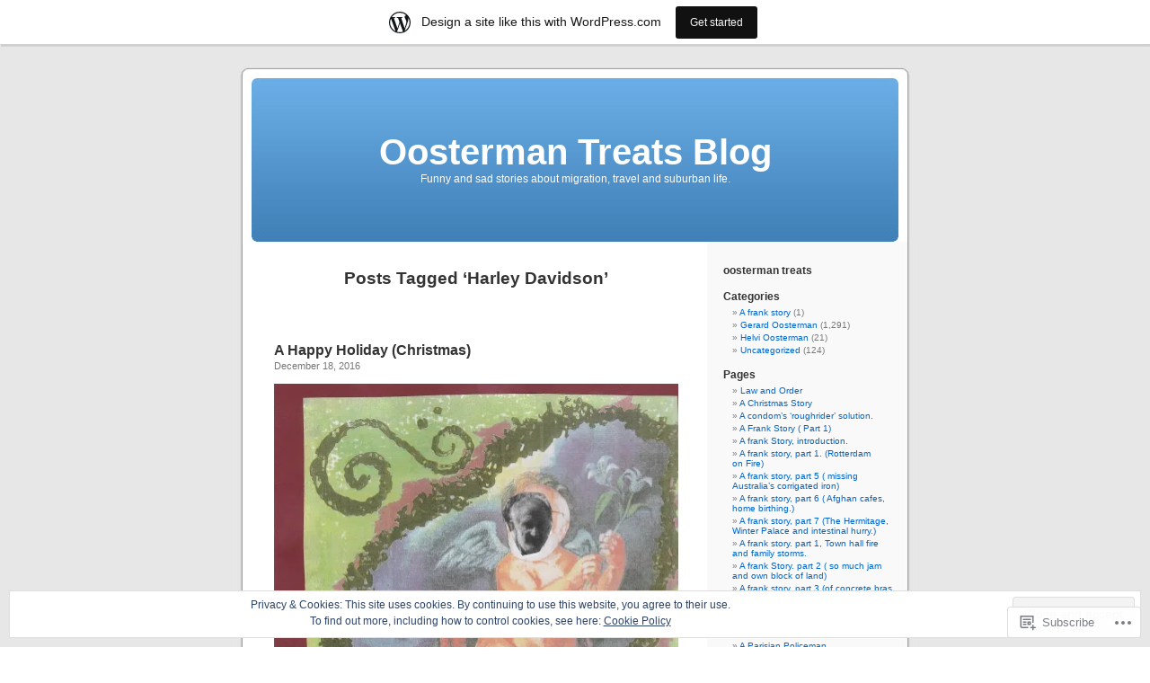

--- FILE ---
content_type: text/html; charset=UTF-8
request_url: https://oosterman.wordpress.com/tag/harley-davidson/
body_size: 31266
content:
<!DOCTYPE html PUBLIC "-//W3C//DTD XHTML 1.0 Transitional//EN" "http://www.w3.org/TR/xhtml1/DTD/xhtml1-transitional.dtd">
<html xmlns="http://www.w3.org/1999/xhtml" lang="en">

<head profile="http://gmpg.org/xfn/11">
<meta http-equiv="Content-Type" content="text/html; charset=UTF-8" />
<title>Harley Davidson | Oosterman Treats Blog</title>
<link rel="pingback" href="https://oosterman.wordpress.com/xmlrpc.php" />
<meta name='robots' content='max-image-preview:large' />
<link rel='dns-prefetch' href='//s0.wp.com' />
<link rel='dns-prefetch' href='//af.pubmine.com' />
<link rel="alternate" type="application/rss+xml" title="Oosterman Treats Blog &raquo; Feed" href="https://oosterman.wordpress.com/feed/" />
<link rel="alternate" type="application/rss+xml" title="Oosterman Treats Blog &raquo; Comments Feed" href="https://oosterman.wordpress.com/comments/feed/" />
<link rel="alternate" type="application/rss+xml" title="Oosterman Treats Blog &raquo; Harley Davidson Tag Feed" href="https://oosterman.wordpress.com/tag/harley-davidson/feed/" />
	<script type="text/javascript">
		/* <![CDATA[ */
		function addLoadEvent(func) {
			var oldonload = window.onload;
			if (typeof window.onload != 'function') {
				window.onload = func;
			} else {
				window.onload = function () {
					oldonload();
					func();
				}
			}
		}
		/* ]]> */
	</script>
	<link crossorigin='anonymous' rel='stylesheet' id='all-css-0-1' href='/_static/??/wp-content/mu-plugins/widgets/eu-cookie-law/templates/style.css,/wp-content/blog-plugins/marketing-bar/css/marketing-bar.css?m=1761640963j&cssminify=yes' type='text/css' media='all' />
<style id='wp-emoji-styles-inline-css'>

	img.wp-smiley, img.emoji {
		display: inline !important;
		border: none !important;
		box-shadow: none !important;
		height: 1em !important;
		width: 1em !important;
		margin: 0 0.07em !important;
		vertical-align: -0.1em !important;
		background: none !important;
		padding: 0 !important;
	}
/*# sourceURL=wp-emoji-styles-inline-css */
</style>
<link crossorigin='anonymous' rel='stylesheet' id='all-css-2-1' href='/wp-content/plugins/gutenberg-core/v22.4.0/build/styles/block-library/style.min.css?m=1768935615i&cssminify=yes' type='text/css' media='all' />
<style id='wp-block-library-inline-css'>
.has-text-align-justify {
	text-align:justify;
}
.has-text-align-justify{text-align:justify;}

/*# sourceURL=wp-block-library-inline-css */
</style><style id='global-styles-inline-css'>
:root{--wp--preset--aspect-ratio--square: 1;--wp--preset--aspect-ratio--4-3: 4/3;--wp--preset--aspect-ratio--3-4: 3/4;--wp--preset--aspect-ratio--3-2: 3/2;--wp--preset--aspect-ratio--2-3: 2/3;--wp--preset--aspect-ratio--16-9: 16/9;--wp--preset--aspect-ratio--9-16: 9/16;--wp--preset--color--black: #000000;--wp--preset--color--cyan-bluish-gray: #abb8c3;--wp--preset--color--white: #ffffff;--wp--preset--color--pale-pink: #f78da7;--wp--preset--color--vivid-red: #cf2e2e;--wp--preset--color--luminous-vivid-orange: #ff6900;--wp--preset--color--luminous-vivid-amber: #fcb900;--wp--preset--color--light-green-cyan: #7bdcb5;--wp--preset--color--vivid-green-cyan: #00d084;--wp--preset--color--pale-cyan-blue: #8ed1fc;--wp--preset--color--vivid-cyan-blue: #0693e3;--wp--preset--color--vivid-purple: #9b51e0;--wp--preset--gradient--vivid-cyan-blue-to-vivid-purple: linear-gradient(135deg,rgb(6,147,227) 0%,rgb(155,81,224) 100%);--wp--preset--gradient--light-green-cyan-to-vivid-green-cyan: linear-gradient(135deg,rgb(122,220,180) 0%,rgb(0,208,130) 100%);--wp--preset--gradient--luminous-vivid-amber-to-luminous-vivid-orange: linear-gradient(135deg,rgb(252,185,0) 0%,rgb(255,105,0) 100%);--wp--preset--gradient--luminous-vivid-orange-to-vivid-red: linear-gradient(135deg,rgb(255,105,0) 0%,rgb(207,46,46) 100%);--wp--preset--gradient--very-light-gray-to-cyan-bluish-gray: linear-gradient(135deg,rgb(238,238,238) 0%,rgb(169,184,195) 100%);--wp--preset--gradient--cool-to-warm-spectrum: linear-gradient(135deg,rgb(74,234,220) 0%,rgb(151,120,209) 20%,rgb(207,42,186) 40%,rgb(238,44,130) 60%,rgb(251,105,98) 80%,rgb(254,248,76) 100%);--wp--preset--gradient--blush-light-purple: linear-gradient(135deg,rgb(255,206,236) 0%,rgb(152,150,240) 100%);--wp--preset--gradient--blush-bordeaux: linear-gradient(135deg,rgb(254,205,165) 0%,rgb(254,45,45) 50%,rgb(107,0,62) 100%);--wp--preset--gradient--luminous-dusk: linear-gradient(135deg,rgb(255,203,112) 0%,rgb(199,81,192) 50%,rgb(65,88,208) 100%);--wp--preset--gradient--pale-ocean: linear-gradient(135deg,rgb(255,245,203) 0%,rgb(182,227,212) 50%,rgb(51,167,181) 100%);--wp--preset--gradient--electric-grass: linear-gradient(135deg,rgb(202,248,128) 0%,rgb(113,206,126) 100%);--wp--preset--gradient--midnight: linear-gradient(135deg,rgb(2,3,129) 0%,rgb(40,116,252) 100%);--wp--preset--font-size--small: 13px;--wp--preset--font-size--medium: 20px;--wp--preset--font-size--large: 36px;--wp--preset--font-size--x-large: 42px;--wp--preset--font-family--albert-sans: 'Albert Sans', sans-serif;--wp--preset--font-family--alegreya: Alegreya, serif;--wp--preset--font-family--arvo: Arvo, serif;--wp--preset--font-family--bodoni-moda: 'Bodoni Moda', serif;--wp--preset--font-family--bricolage-grotesque: 'Bricolage Grotesque', sans-serif;--wp--preset--font-family--cabin: Cabin, sans-serif;--wp--preset--font-family--chivo: Chivo, sans-serif;--wp--preset--font-family--commissioner: Commissioner, sans-serif;--wp--preset--font-family--cormorant: Cormorant, serif;--wp--preset--font-family--courier-prime: 'Courier Prime', monospace;--wp--preset--font-family--crimson-pro: 'Crimson Pro', serif;--wp--preset--font-family--dm-mono: 'DM Mono', monospace;--wp--preset--font-family--dm-sans: 'DM Sans', sans-serif;--wp--preset--font-family--dm-serif-display: 'DM Serif Display', serif;--wp--preset--font-family--domine: Domine, serif;--wp--preset--font-family--eb-garamond: 'EB Garamond', serif;--wp--preset--font-family--epilogue: Epilogue, sans-serif;--wp--preset--font-family--fahkwang: Fahkwang, sans-serif;--wp--preset--font-family--figtree: Figtree, sans-serif;--wp--preset--font-family--fira-sans: 'Fira Sans', sans-serif;--wp--preset--font-family--fjalla-one: 'Fjalla One', sans-serif;--wp--preset--font-family--fraunces: Fraunces, serif;--wp--preset--font-family--gabarito: Gabarito, system-ui;--wp--preset--font-family--ibm-plex-mono: 'IBM Plex Mono', monospace;--wp--preset--font-family--ibm-plex-sans: 'IBM Plex Sans', sans-serif;--wp--preset--font-family--ibarra-real-nova: 'Ibarra Real Nova', serif;--wp--preset--font-family--instrument-serif: 'Instrument Serif', serif;--wp--preset--font-family--inter: Inter, sans-serif;--wp--preset--font-family--josefin-sans: 'Josefin Sans', sans-serif;--wp--preset--font-family--jost: Jost, sans-serif;--wp--preset--font-family--libre-baskerville: 'Libre Baskerville', serif;--wp--preset--font-family--libre-franklin: 'Libre Franklin', sans-serif;--wp--preset--font-family--literata: Literata, serif;--wp--preset--font-family--lora: Lora, serif;--wp--preset--font-family--merriweather: Merriweather, serif;--wp--preset--font-family--montserrat: Montserrat, sans-serif;--wp--preset--font-family--newsreader: Newsreader, serif;--wp--preset--font-family--noto-sans-mono: 'Noto Sans Mono', sans-serif;--wp--preset--font-family--nunito: Nunito, sans-serif;--wp--preset--font-family--open-sans: 'Open Sans', sans-serif;--wp--preset--font-family--overpass: Overpass, sans-serif;--wp--preset--font-family--pt-serif: 'PT Serif', serif;--wp--preset--font-family--petrona: Petrona, serif;--wp--preset--font-family--piazzolla: Piazzolla, serif;--wp--preset--font-family--playfair-display: 'Playfair Display', serif;--wp--preset--font-family--plus-jakarta-sans: 'Plus Jakarta Sans', sans-serif;--wp--preset--font-family--poppins: Poppins, sans-serif;--wp--preset--font-family--raleway: Raleway, sans-serif;--wp--preset--font-family--roboto: Roboto, sans-serif;--wp--preset--font-family--roboto-slab: 'Roboto Slab', serif;--wp--preset--font-family--rubik: Rubik, sans-serif;--wp--preset--font-family--rufina: Rufina, serif;--wp--preset--font-family--sora: Sora, sans-serif;--wp--preset--font-family--source-sans-3: 'Source Sans 3', sans-serif;--wp--preset--font-family--source-serif-4: 'Source Serif 4', serif;--wp--preset--font-family--space-mono: 'Space Mono', monospace;--wp--preset--font-family--syne: Syne, sans-serif;--wp--preset--font-family--texturina: Texturina, serif;--wp--preset--font-family--urbanist: Urbanist, sans-serif;--wp--preset--font-family--work-sans: 'Work Sans', sans-serif;--wp--preset--spacing--20: 0.44rem;--wp--preset--spacing--30: 0.67rem;--wp--preset--spacing--40: 1rem;--wp--preset--spacing--50: 1.5rem;--wp--preset--spacing--60: 2.25rem;--wp--preset--spacing--70: 3.38rem;--wp--preset--spacing--80: 5.06rem;--wp--preset--shadow--natural: 6px 6px 9px rgba(0, 0, 0, 0.2);--wp--preset--shadow--deep: 12px 12px 50px rgba(0, 0, 0, 0.4);--wp--preset--shadow--sharp: 6px 6px 0px rgba(0, 0, 0, 0.2);--wp--preset--shadow--outlined: 6px 6px 0px -3px rgb(255, 255, 255), 6px 6px rgb(0, 0, 0);--wp--preset--shadow--crisp: 6px 6px 0px rgb(0, 0, 0);}:where(body) { margin: 0; }:where(.is-layout-flex){gap: 0.5em;}:where(.is-layout-grid){gap: 0.5em;}body .is-layout-flex{display: flex;}.is-layout-flex{flex-wrap: wrap;align-items: center;}.is-layout-flex > :is(*, div){margin: 0;}body .is-layout-grid{display: grid;}.is-layout-grid > :is(*, div){margin: 0;}body{padding-top: 0px;padding-right: 0px;padding-bottom: 0px;padding-left: 0px;}:root :where(.wp-element-button, .wp-block-button__link){background-color: #32373c;border-width: 0;color: #fff;font-family: inherit;font-size: inherit;font-style: inherit;font-weight: inherit;letter-spacing: inherit;line-height: inherit;padding-top: calc(0.667em + 2px);padding-right: calc(1.333em + 2px);padding-bottom: calc(0.667em + 2px);padding-left: calc(1.333em + 2px);text-decoration: none;text-transform: inherit;}.has-black-color{color: var(--wp--preset--color--black) !important;}.has-cyan-bluish-gray-color{color: var(--wp--preset--color--cyan-bluish-gray) !important;}.has-white-color{color: var(--wp--preset--color--white) !important;}.has-pale-pink-color{color: var(--wp--preset--color--pale-pink) !important;}.has-vivid-red-color{color: var(--wp--preset--color--vivid-red) !important;}.has-luminous-vivid-orange-color{color: var(--wp--preset--color--luminous-vivid-orange) !important;}.has-luminous-vivid-amber-color{color: var(--wp--preset--color--luminous-vivid-amber) !important;}.has-light-green-cyan-color{color: var(--wp--preset--color--light-green-cyan) !important;}.has-vivid-green-cyan-color{color: var(--wp--preset--color--vivid-green-cyan) !important;}.has-pale-cyan-blue-color{color: var(--wp--preset--color--pale-cyan-blue) !important;}.has-vivid-cyan-blue-color{color: var(--wp--preset--color--vivid-cyan-blue) !important;}.has-vivid-purple-color{color: var(--wp--preset--color--vivid-purple) !important;}.has-black-background-color{background-color: var(--wp--preset--color--black) !important;}.has-cyan-bluish-gray-background-color{background-color: var(--wp--preset--color--cyan-bluish-gray) !important;}.has-white-background-color{background-color: var(--wp--preset--color--white) !important;}.has-pale-pink-background-color{background-color: var(--wp--preset--color--pale-pink) !important;}.has-vivid-red-background-color{background-color: var(--wp--preset--color--vivid-red) !important;}.has-luminous-vivid-orange-background-color{background-color: var(--wp--preset--color--luminous-vivid-orange) !important;}.has-luminous-vivid-amber-background-color{background-color: var(--wp--preset--color--luminous-vivid-amber) !important;}.has-light-green-cyan-background-color{background-color: var(--wp--preset--color--light-green-cyan) !important;}.has-vivid-green-cyan-background-color{background-color: var(--wp--preset--color--vivid-green-cyan) !important;}.has-pale-cyan-blue-background-color{background-color: var(--wp--preset--color--pale-cyan-blue) !important;}.has-vivid-cyan-blue-background-color{background-color: var(--wp--preset--color--vivid-cyan-blue) !important;}.has-vivid-purple-background-color{background-color: var(--wp--preset--color--vivid-purple) !important;}.has-black-border-color{border-color: var(--wp--preset--color--black) !important;}.has-cyan-bluish-gray-border-color{border-color: var(--wp--preset--color--cyan-bluish-gray) !important;}.has-white-border-color{border-color: var(--wp--preset--color--white) !important;}.has-pale-pink-border-color{border-color: var(--wp--preset--color--pale-pink) !important;}.has-vivid-red-border-color{border-color: var(--wp--preset--color--vivid-red) !important;}.has-luminous-vivid-orange-border-color{border-color: var(--wp--preset--color--luminous-vivid-orange) !important;}.has-luminous-vivid-amber-border-color{border-color: var(--wp--preset--color--luminous-vivid-amber) !important;}.has-light-green-cyan-border-color{border-color: var(--wp--preset--color--light-green-cyan) !important;}.has-vivid-green-cyan-border-color{border-color: var(--wp--preset--color--vivid-green-cyan) !important;}.has-pale-cyan-blue-border-color{border-color: var(--wp--preset--color--pale-cyan-blue) !important;}.has-vivid-cyan-blue-border-color{border-color: var(--wp--preset--color--vivid-cyan-blue) !important;}.has-vivid-purple-border-color{border-color: var(--wp--preset--color--vivid-purple) !important;}.has-vivid-cyan-blue-to-vivid-purple-gradient-background{background: var(--wp--preset--gradient--vivid-cyan-blue-to-vivid-purple) !important;}.has-light-green-cyan-to-vivid-green-cyan-gradient-background{background: var(--wp--preset--gradient--light-green-cyan-to-vivid-green-cyan) !important;}.has-luminous-vivid-amber-to-luminous-vivid-orange-gradient-background{background: var(--wp--preset--gradient--luminous-vivid-amber-to-luminous-vivid-orange) !important;}.has-luminous-vivid-orange-to-vivid-red-gradient-background{background: var(--wp--preset--gradient--luminous-vivid-orange-to-vivid-red) !important;}.has-very-light-gray-to-cyan-bluish-gray-gradient-background{background: var(--wp--preset--gradient--very-light-gray-to-cyan-bluish-gray) !important;}.has-cool-to-warm-spectrum-gradient-background{background: var(--wp--preset--gradient--cool-to-warm-spectrum) !important;}.has-blush-light-purple-gradient-background{background: var(--wp--preset--gradient--blush-light-purple) !important;}.has-blush-bordeaux-gradient-background{background: var(--wp--preset--gradient--blush-bordeaux) !important;}.has-luminous-dusk-gradient-background{background: var(--wp--preset--gradient--luminous-dusk) !important;}.has-pale-ocean-gradient-background{background: var(--wp--preset--gradient--pale-ocean) !important;}.has-electric-grass-gradient-background{background: var(--wp--preset--gradient--electric-grass) !important;}.has-midnight-gradient-background{background: var(--wp--preset--gradient--midnight) !important;}.has-small-font-size{font-size: var(--wp--preset--font-size--small) !important;}.has-medium-font-size{font-size: var(--wp--preset--font-size--medium) !important;}.has-large-font-size{font-size: var(--wp--preset--font-size--large) !important;}.has-x-large-font-size{font-size: var(--wp--preset--font-size--x-large) !important;}.has-albert-sans-font-family{font-family: var(--wp--preset--font-family--albert-sans) !important;}.has-alegreya-font-family{font-family: var(--wp--preset--font-family--alegreya) !important;}.has-arvo-font-family{font-family: var(--wp--preset--font-family--arvo) !important;}.has-bodoni-moda-font-family{font-family: var(--wp--preset--font-family--bodoni-moda) !important;}.has-bricolage-grotesque-font-family{font-family: var(--wp--preset--font-family--bricolage-grotesque) !important;}.has-cabin-font-family{font-family: var(--wp--preset--font-family--cabin) !important;}.has-chivo-font-family{font-family: var(--wp--preset--font-family--chivo) !important;}.has-commissioner-font-family{font-family: var(--wp--preset--font-family--commissioner) !important;}.has-cormorant-font-family{font-family: var(--wp--preset--font-family--cormorant) !important;}.has-courier-prime-font-family{font-family: var(--wp--preset--font-family--courier-prime) !important;}.has-crimson-pro-font-family{font-family: var(--wp--preset--font-family--crimson-pro) !important;}.has-dm-mono-font-family{font-family: var(--wp--preset--font-family--dm-mono) !important;}.has-dm-sans-font-family{font-family: var(--wp--preset--font-family--dm-sans) !important;}.has-dm-serif-display-font-family{font-family: var(--wp--preset--font-family--dm-serif-display) !important;}.has-domine-font-family{font-family: var(--wp--preset--font-family--domine) !important;}.has-eb-garamond-font-family{font-family: var(--wp--preset--font-family--eb-garamond) !important;}.has-epilogue-font-family{font-family: var(--wp--preset--font-family--epilogue) !important;}.has-fahkwang-font-family{font-family: var(--wp--preset--font-family--fahkwang) !important;}.has-figtree-font-family{font-family: var(--wp--preset--font-family--figtree) !important;}.has-fira-sans-font-family{font-family: var(--wp--preset--font-family--fira-sans) !important;}.has-fjalla-one-font-family{font-family: var(--wp--preset--font-family--fjalla-one) !important;}.has-fraunces-font-family{font-family: var(--wp--preset--font-family--fraunces) !important;}.has-gabarito-font-family{font-family: var(--wp--preset--font-family--gabarito) !important;}.has-ibm-plex-mono-font-family{font-family: var(--wp--preset--font-family--ibm-plex-mono) !important;}.has-ibm-plex-sans-font-family{font-family: var(--wp--preset--font-family--ibm-plex-sans) !important;}.has-ibarra-real-nova-font-family{font-family: var(--wp--preset--font-family--ibarra-real-nova) !important;}.has-instrument-serif-font-family{font-family: var(--wp--preset--font-family--instrument-serif) !important;}.has-inter-font-family{font-family: var(--wp--preset--font-family--inter) !important;}.has-josefin-sans-font-family{font-family: var(--wp--preset--font-family--josefin-sans) !important;}.has-jost-font-family{font-family: var(--wp--preset--font-family--jost) !important;}.has-libre-baskerville-font-family{font-family: var(--wp--preset--font-family--libre-baskerville) !important;}.has-libre-franklin-font-family{font-family: var(--wp--preset--font-family--libre-franklin) !important;}.has-literata-font-family{font-family: var(--wp--preset--font-family--literata) !important;}.has-lora-font-family{font-family: var(--wp--preset--font-family--lora) !important;}.has-merriweather-font-family{font-family: var(--wp--preset--font-family--merriweather) !important;}.has-montserrat-font-family{font-family: var(--wp--preset--font-family--montserrat) !important;}.has-newsreader-font-family{font-family: var(--wp--preset--font-family--newsreader) !important;}.has-noto-sans-mono-font-family{font-family: var(--wp--preset--font-family--noto-sans-mono) !important;}.has-nunito-font-family{font-family: var(--wp--preset--font-family--nunito) !important;}.has-open-sans-font-family{font-family: var(--wp--preset--font-family--open-sans) !important;}.has-overpass-font-family{font-family: var(--wp--preset--font-family--overpass) !important;}.has-pt-serif-font-family{font-family: var(--wp--preset--font-family--pt-serif) !important;}.has-petrona-font-family{font-family: var(--wp--preset--font-family--petrona) !important;}.has-piazzolla-font-family{font-family: var(--wp--preset--font-family--piazzolla) !important;}.has-playfair-display-font-family{font-family: var(--wp--preset--font-family--playfair-display) !important;}.has-plus-jakarta-sans-font-family{font-family: var(--wp--preset--font-family--plus-jakarta-sans) !important;}.has-poppins-font-family{font-family: var(--wp--preset--font-family--poppins) !important;}.has-raleway-font-family{font-family: var(--wp--preset--font-family--raleway) !important;}.has-roboto-font-family{font-family: var(--wp--preset--font-family--roboto) !important;}.has-roboto-slab-font-family{font-family: var(--wp--preset--font-family--roboto-slab) !important;}.has-rubik-font-family{font-family: var(--wp--preset--font-family--rubik) !important;}.has-rufina-font-family{font-family: var(--wp--preset--font-family--rufina) !important;}.has-sora-font-family{font-family: var(--wp--preset--font-family--sora) !important;}.has-source-sans-3-font-family{font-family: var(--wp--preset--font-family--source-sans-3) !important;}.has-source-serif-4-font-family{font-family: var(--wp--preset--font-family--source-serif-4) !important;}.has-space-mono-font-family{font-family: var(--wp--preset--font-family--space-mono) !important;}.has-syne-font-family{font-family: var(--wp--preset--font-family--syne) !important;}.has-texturina-font-family{font-family: var(--wp--preset--font-family--texturina) !important;}.has-urbanist-font-family{font-family: var(--wp--preset--font-family--urbanist) !important;}.has-work-sans-font-family{font-family: var(--wp--preset--font-family--work-sans) !important;}
/*# sourceURL=global-styles-inline-css */
</style>

<style id='classic-theme-styles-inline-css'>
.wp-block-button__link{background-color:#32373c;border-radius:9999px;box-shadow:none;color:#fff;font-size:1.125em;padding:calc(.667em + 2px) calc(1.333em + 2px);text-decoration:none}.wp-block-file__button{background:#32373c;color:#fff}.wp-block-accordion-heading{margin:0}.wp-block-accordion-heading__toggle{background-color:inherit!important;color:inherit!important}.wp-block-accordion-heading__toggle:not(:focus-visible){outline:none}.wp-block-accordion-heading__toggle:focus,.wp-block-accordion-heading__toggle:hover{background-color:inherit!important;border:none;box-shadow:none;color:inherit;padding:var(--wp--preset--spacing--20,1em) 0;text-decoration:none}.wp-block-accordion-heading__toggle:focus-visible{outline:auto;outline-offset:0}
/*# sourceURL=/wp-content/plugins/gutenberg-core/v22.4.0/build/styles/block-library/classic.min.css */
</style>
<link crossorigin='anonymous' rel='stylesheet' id='all-css-4-1' href='/_static/??-eJx9jtsKwjAQRH/IzZK2eHkQv6VJF43Ntks2afHvjQhVEHyZh+GcYXAV8POUacoosVzDpOhnF2c/KjbGHo0FDSyRINFiOhyC5o0AzY9Ixqvu8GuIC3y2EtWepc8vgmkIPUXiiv3TVqkOOCeJVKEmh8KQb1XUH+9doxSHY3Ep+BG3Xxc+20Nn96e2bZv7EwPwVzo=&cssminify=yes' type='text/css' media='all' />
<style id='jetpack_facebook_likebox-inline-css'>
.widget_facebook_likebox {
	overflow: hidden;
}

/*# sourceURL=/wp-content/mu-plugins/jetpack-plugin/moon/modules/widgets/facebook-likebox/style.css */
</style>
<link crossorigin='anonymous' rel='stylesheet' id='all-css-8-1' href='/_static/??-eJzTLy/QTc7PK0nNK9HPLdUtyClNz8wr1i9KTcrJTwcy0/WTi5G5ekCujj52Temp+bo5+cmJJZn5eSgc3bScxMwikFb7XFtDE1NLExMLc0OTLACohS2q&cssminify=yes' type='text/css' media='all' />
<link crossorigin='anonymous' rel='stylesheet' id='print-css-9-1' href='/wp-content/mu-plugins/global-print/global-print.css?m=1465851035i&cssminify=yes' type='text/css' media='print' />
<style id='jetpack-global-styles-frontend-style-inline-css'>
:root { --font-headings: unset; --font-base: unset; --font-headings-default: -apple-system,BlinkMacSystemFont,"Segoe UI",Roboto,Oxygen-Sans,Ubuntu,Cantarell,"Helvetica Neue",sans-serif; --font-base-default: -apple-system,BlinkMacSystemFont,"Segoe UI",Roboto,Oxygen-Sans,Ubuntu,Cantarell,"Helvetica Neue",sans-serif;}
/*# sourceURL=jetpack-global-styles-frontend-style-inline-css */
</style>
<link crossorigin='anonymous' rel='stylesheet' id='all-css-12-1' href='/wp-content/themes/h4/global.css?m=1420737423i&cssminify=yes' type='text/css' media='all' />
<script type="text/javascript" id="wpcom-actionbar-placeholder-js-extra">
/* <![CDATA[ */
var actionbardata = {"siteID":"7913932","postID":"0","siteURL":"https://oosterman.wordpress.com","xhrURL":"https://oosterman.wordpress.com/wp-admin/admin-ajax.php","nonce":"683dbee943","isLoggedIn":"","statusMessage":"","subsEmailDefault":"instantly","proxyScriptUrl":"https://s0.wp.com/wp-content/js/wpcom-proxy-request.js?m=1513050504i&amp;ver=20211021","i18n":{"followedText":"New posts from this site will now appear in your \u003Ca href=\"https://wordpress.com/reader\"\u003EReader\u003C/a\u003E","foldBar":"Collapse this bar","unfoldBar":"Expand this bar","shortLinkCopied":"Shortlink copied to clipboard."}};
//# sourceURL=wpcom-actionbar-placeholder-js-extra
/* ]]> */
</script>
<script type="text/javascript" id="jetpack-mu-wpcom-settings-js-before">
/* <![CDATA[ */
var JETPACK_MU_WPCOM_SETTINGS = {"assetsUrl":"https://s0.wp.com/wp-content/mu-plugins/jetpack-mu-wpcom-plugin/moon/jetpack_vendor/automattic/jetpack-mu-wpcom/src/build/"};
//# sourceURL=jetpack-mu-wpcom-settings-js-before
/* ]]> */
</script>
<script crossorigin='anonymous' type='text/javascript'  src='/_static/??/wp-content/js/rlt-proxy.js,/wp-content/blog-plugins/wordads-classes/js/cmp/v2/cmp-non-gdpr.js?m=1720530689j'></script>
<script type="text/javascript" id="rlt-proxy-js-after">
/* <![CDATA[ */
	rltInitialize( {"token":null,"iframeOrigins":["https:\/\/widgets.wp.com"]} );
//# sourceURL=rlt-proxy-js-after
/* ]]> */
</script>
<link rel="EditURI" type="application/rsd+xml" title="RSD" href="https://oosterman.wordpress.com/xmlrpc.php?rsd" />
<meta name="generator" content="WordPress.com" />

<!-- Jetpack Open Graph Tags -->
<meta property="og:type" content="website" />
<meta property="og:title" content="Harley Davidson &#8211; Oosterman Treats Blog" />
<meta property="og:url" content="https://oosterman.wordpress.com/tag/harley-davidson/" />
<meta property="og:site_name" content="Oosterman Treats Blog" />
<meta property="og:image" content="https://secure.gravatar.com/blavatar/795f32736699d34e09e65bd36abd0933abb30d6b8ee08d775c7fb2d08797eb95?s=200&#038;ts=1769398359" />
<meta property="og:image:width" content="200" />
<meta property="og:image:height" content="200" />
<meta property="og:image:alt" content="" />
<meta property="og:locale" content="en_US" />
<meta property="fb:app_id" content="249643311490" />
<meta name="twitter:creator" content="@GOosterman" />
<meta name="twitter:site" content="@GOosterman" />

<!-- End Jetpack Open Graph Tags -->
<link rel="shortcut icon" type="image/x-icon" href="https://secure.gravatar.com/blavatar/795f32736699d34e09e65bd36abd0933abb30d6b8ee08d775c7fb2d08797eb95?s=32" sizes="16x16" />
<link rel="icon" type="image/x-icon" href="https://secure.gravatar.com/blavatar/795f32736699d34e09e65bd36abd0933abb30d6b8ee08d775c7fb2d08797eb95?s=32" sizes="16x16" />
<link rel="apple-touch-icon" href="https://secure.gravatar.com/blavatar/795f32736699d34e09e65bd36abd0933abb30d6b8ee08d775c7fb2d08797eb95?s=114" />
<link rel='openid.server' href='https://oosterman.wordpress.com/?openidserver=1' />
<link rel='openid.delegate' href='https://oosterman.wordpress.com/' />
<link rel="search" type="application/opensearchdescription+xml" href="https://oosterman.wordpress.com/osd.xml" title="Oosterman Treats Blog" />
<link rel="search" type="application/opensearchdescription+xml" href="https://s1.wp.com/opensearch.xml" title="WordPress.com" />
<style type='text/css'><!--
body { background: url("https://s0.wp.com/wp-content/themes/pub/kubrick/images/kubrickbgcolor.gif?m=1273203575i"); }
#page { background: url("https://s0.wp.com/wp-content/themes/pub/kubrick/images/kubrickbg.gif?m=1273203575i") repeat-y top; border: none; }
#header { background: url("https://s0.wp.com/wp-content/themes/pub/kubrick/images/kubrickheader.gif?m=1273203575i") no-repeat bottom center; }
#footer { background: url("https://s0.wp.com/wp-content/themes/pub/kubrick/images/kubrickfooter.gif?m=1273203575i") no-repeat bottom; border: none;}
#header { margin: 0 !important; margin: 0 0 0 1px; padding: 1px; height: 198px; width: 758px; }
#headerimg { margin: 7px 9px 0; height: 192px; width: 740px; }
#headerimg h1 a, #headerimg h1 a:visited, #headerimg .description { color: ; }
#headerimg h1 a, #headerimg .description { display:  }

	--></style><meta name="description" content="Posts about Harley Davidson written by gerard oosterman" />
<script type="text/javascript">
/* <![CDATA[ */
var wa_client = {}; wa_client.cmd = []; wa_client.config = { 'blog_id': 7913932, 'blog_language': 'en', 'is_wordads': false, 'hosting_type': 0, 'afp_account_id': null, 'afp_host_id': 5038568878849053, 'theme': 'pub/kubrick', '_': { 'title': 'Advertisement', 'privacy_settings': 'Privacy Settings' }, 'formats': [ 'belowpost', 'bottom_sticky', 'sidebar_sticky_right', 'sidebar', 'gutenberg_rectangle', 'gutenberg_leaderboard', 'gutenberg_mobile_leaderboard', 'gutenberg_skyscraper' ] };
/* ]]> */
</script>
		<script type="text/javascript">

			window.doNotSellCallback = function() {

				var linkElements = [
					'a[href="https://wordpress.com/?ref=footer_blog"]',
					'a[href="https://wordpress.com/?ref=footer_website"]',
					'a[href="https://wordpress.com/?ref=vertical_footer"]',
					'a[href^="https://wordpress.com/?ref=footer_segment_"]',
				].join(',');

				var dnsLink = document.createElement( 'a' );
				dnsLink.href = 'https://wordpress.com/advertising-program-optout/';
				dnsLink.classList.add( 'do-not-sell-link' );
				dnsLink.rel = 'nofollow';
				dnsLink.style.marginLeft = '0.5em';
				dnsLink.textContent = 'Do Not Sell or Share My Personal Information';

				var creditLinks = document.querySelectorAll( linkElements );

				if ( 0 === creditLinks.length ) {
					return false;
				}

				Array.prototype.forEach.call( creditLinks, function( el ) {
					el.insertAdjacentElement( 'afterend', dnsLink );
				});

				return true;
			};

		</script>
		<script type="text/javascript">
	window.google_analytics_uacct = "UA-52447-2";
</script>

<script type="text/javascript">
	var _gaq = _gaq || [];
	_gaq.push(['_setAccount', 'UA-52447-2']);
	_gaq.push(['_gat._anonymizeIp']);
	_gaq.push(['_setDomainName', 'wordpress.com']);
	_gaq.push(['_initData']);
	_gaq.push(['_trackPageview']);

	(function() {
		var ga = document.createElement('script'); ga.type = 'text/javascript'; ga.async = true;
		ga.src = ('https:' == document.location.protocol ? 'https://ssl' : 'http://www') + '.google-analytics.com/ga.js';
		(document.getElementsByTagName('head')[0] || document.getElementsByTagName('body')[0]).appendChild(ga);
	})();
</script>
<link crossorigin='anonymous' rel='stylesheet' id='all-css-2-3' href='/_static/??-eJyNjMEKgzAQBX9Ifdha9CJ+StF1KdFkN7gJ+X0RbM89zjAMSqxJJbEkhFxHnz9ODBunONN+M4Kq4O2EsHil3WDFRT4aMqvw/yHomj0baD40G/tf9BXXcApj27+ej6Hr2247ASkBO20=&cssminify=yes' type='text/css' media='all' />
</head>
<body class="archive tag tag-harley-davidson tag-2078 wp-theme-pubkubrick customizer-styles-applied jetpack-reblog-enabled has-marketing-bar has-marketing-bar-theme-kubrick">
<div id="page">

<div id="header">
	<div id="headerimg" onclick=" location.href='https://oosterman.wordpress.com';" style="cursor: pointer;">
		<h1><a href="https://oosterman.wordpress.com/">Oosterman Treats Blog</a></h1>
		<div class="description">Funny and sad stories about migration, travel and suburban life.</div>
	</div>
</div>
<hr />

	<div id="content" class="narrowcolumn">

		
 	   	  		<h2 class="pagetitle">Posts Tagged &#8216;Harley Davidson&#8217;</h2>
 	  

		<div class="navigation">
			<div class="alignleft"></div>
			<div class="alignright"></div>
		</div>

				<div class="post-8689 post type-post status-publish format-standard hentry category-gerard-oosterman tag-chili tag-christmas tag-cinnamon tag-cloves tag-garam-masala tag-harley-davidson tag-hogget tag-indian tag-lamb tag-milo tag-raan">
				<h3 id="post-8689"><a href="https://oosterman.wordpress.com/2016/12/18/a-happy-holiday-christmas/" rel="bookmark">A Happy Holiday&nbsp;(Christmas)</a></h3>
				<small>December 18, 2016</small>

				<div class="entry">
					<p><a href="https://oosterman.wordpress.com/wp-content/uploads/2016/12/img_20161217_0001.jpg"><img data-attachment-id="8690" data-permalink="https://oosterman.wordpress.com/2016/12/18/a-happy-holiday-christmas/img_20161217_0001/" data-orig-file="https://oosterman.wordpress.com/wp-content/uploads/2016/12/img_20161217_0001.jpg" data-orig-size="1580,1576" data-comments-opened="1" data-image-meta="{&quot;aperture&quot;:&quot;0&quot;,&quot;credit&quot;:&quot;&quot;,&quot;camera&quot;:&quot;Canon MG2500 series&quot;,&quot;caption&quot;:&quot;&quot;,&quot;created_timestamp&quot;:&quot;&quot;,&quot;copyright&quot;:&quot;&quot;,&quot;focal_length&quot;:&quot;0&quot;,&quot;iso&quot;:&quot;0&quot;,&quot;shutter_speed&quot;:&quot;0&quot;,&quot;title&quot;:&quot;&quot;,&quot;orientation&quot;:&quot;1&quot;}" data-image-title="img_20161217_0001" data-image-description="" data-image-caption="" data-medium-file="https://oosterman.wordpress.com/wp-content/uploads/2016/12/img_20161217_0001.jpg?w=300" data-large-file="https://oosterman.wordpress.com/wp-content/uploads/2016/12/img_20161217_0001.jpg?w=450" src="https://oosterman.wordpress.com/wp-content/uploads/2016/12/img_20161217_0001.jpg?w=450&#038;h=449" alt="img_20161217_0001" width="450" height="449" class="aligncenter size-large wp-image-8690" srcset="https://oosterman.wordpress.com/wp-content/uploads/2016/12/img_20161217_0001.jpg?w=450 450w, https://oosterman.wordpress.com/wp-content/uploads/2016/12/img_20161217_0001.jpg?w=900 900w, https://oosterman.wordpress.com/wp-content/uploads/2016/12/img_20161217_0001.jpg?w=150 150w, https://oosterman.wordpress.com/wp-content/uploads/2016/12/img_20161217_0001.jpg?w=300 300w, https://oosterman.wordpress.com/wp-content/uploads/2016/12/img_20161217_0001.jpg?w=768 768w" sizes="(max-width: 450px) 100vw, 450px" /></a></p>
<p>With the issue of a school in Queensland not toeing the Christian line, I thought it best to use both forms; A Happy Holiday and a Happy Christmas.<br />
<a href="http://theaimn.com/you-better-watch-out/" rel="nofollow">http://theaimn.com/you-better-watch-out/</a></p>
<p>Christmas (without snow) is almost here. Yesterday we bought the pavlova and, as is now an Oosterman tradition, we will be roasting the Indian Raan dish. The lamb will be marinated for a couple of days in the yoghurt and lemon mixture with the usual spice of garam masala which includes cinnamon, cloves, chilies and whatever I feel like chucking in. I rarely measure quantities which gives an uncertain and exciting edge to the end dish. Sometimes it bombs but at other times it will surpass even our wildest culinary imaginings. A good Raan in the middle of a hot Australian Christmas is to be applauded and revered. It is really the true spirit of Christmas. It used to be possible to buy a large shoulder of hogget or an ageing sheep. Not anymore. It is all lamb now. A hogget is to be preferred for slow roasting.</p>
<p> But I am straying.</p>
<p>You know how it is! We used to walk with our dog Milo past a house which has a large window reaching to the floor. Very often it showed an old man reading and three small dogs all seated on a variety of cushions. The man and his book on a recliner chair. A charming and intimate picture. Milo would run up to the house and the man and his three small dogs, framed in this large window, would all be aroused by Milo&#8217;s short burst of furious barking. The three little dogs did likewise. It would just last a second or so and Milo would dart back to us. It was a little tradition without fail each time. The man would laugh and we would wave to him. It was a neighbourly bit of fun. Then, without warning, the dogs and this man were gone.</p>
<p>The grass at the front of the house is now overgrown and the man&#8217;s car hasn&#8217;t moved. The curtain, that was never used before is now drawn across the large window. We are not sure what has happened. Milo still expects a return of the fun, but it hasn&#8217;t. He looks disappointed each time we pass the house. It has been at least a month since the last barking and waving-back exchange. I hope things are alright and it will all come back, but that&#8217;s not a given! Sometimes things don&#8217;t return to what was. No matter how one wishes.</p>
<p>Another strange thing which doesn&#8217;t bode well is that the chickens on the other side of our fence have stopped cackling. Worse, the door of the pen is open. I suggested to Helvi that perhaps the owner has died. &#8216;It is more likely that the chickens have died&#8217;, Helvi said. I responded, &#8216;only three days ago they were full on after having laid eggs. The chickens were cackling like mad,&#8217; I added. The owner of the chickens is also an old man. His name is Harley. He has a wooden sign &#8216;Harley Davidson&#8217; screwed on the outside wall of his veranda. Perhaps he used to ride a Harley bike. I will ask him next time I see him.</p>
<p> Harley always dresses in neat long sleeved shirts and wears jeans. A reserved man with a good sense of humour. He loves his dogs. They are a very large Bernese, and a lively small Jack Russell. Harley also does the gardening, feeds his chickens and reap the eggs. All of these would be combined each afternoon with Harley sauntering around his garden while sipping a glass of white wine and puffing a cigarette, overlooking his domain. A picture of a contented man. No doubt his wife would not have him smoking inside. That&#8217;s how it has gone now. I hardly ever see the wife, but she is there. Harley and I sometimes talk a bit and each time he would shake my hand.</p>
<p>I do hope to see him soon and look forward to wish him a Merry Christmas.</p>
<p> I also wish all of you, dear followers and friends, a Happy Christmas AND a Happy Holiday. </p>
									</div>

				<p class="postmetadata">Tags:<a href="https://oosterman.wordpress.com/tag/chili/" rel="tag">Chili</a>, <a href="https://oosterman.wordpress.com/tag/christmas/" rel="tag">Christmas</a>, <a href="https://oosterman.wordpress.com/tag/cinnamon/" rel="tag">Cinnamon</a>, <a href="https://oosterman.wordpress.com/tag/cloves/" rel="tag">Cloves</a>, <a href="https://oosterman.wordpress.com/tag/garam-masala/" rel="tag">Garam masala</a>, <a href="https://oosterman.wordpress.com/tag/harley-davidson/" rel="tag">Harley Davidson</a>, <a href="https://oosterman.wordpress.com/tag/hogget/" rel="tag">Hogget</a>, <a href="https://oosterman.wordpress.com/tag/indian/" rel="tag">Indian</a>, <a href="https://oosterman.wordpress.com/tag/lamb/" rel="tag">Lamb</a>, <a href="https://oosterman.wordpress.com/tag/milo/" rel="tag">Milo</a>, <a href="https://oosterman.wordpress.com/tag/raan/" rel="tag">Raan</a><br /> Posted in <a href="https://oosterman.wordpress.com/category/gerard-oosterman/" rel="category tag">Gerard Oosterman</a> |   <a href="https://oosterman.wordpress.com/2016/12/18/a-happy-holiday-christmas/#comments">25 Comments &#187;</a></p>
			</div>

				<div class="post-7907 post type-post status-publish format-standard hentry category-gerard-oosterman tag-almost-there tag-finland tag-germany tag-harley-davidson tag-kindle tag-paper-back tag-turnbull tag-uk">
				<h3 id="post-7907"><a href="https://oosterman.wordpress.com/2016/05/03/the-budget/" rel="bookmark">The Budget.</a></h3>
				<small>May 3, 2016</small>

				<div class="entry">
					<p><div data-shortcode="caption" id="attachment_6313" style="width: 310px" class="wp-caption aligncenter"><a href="https://oosterman.wordpress.com/wp-content/uploads/2015/05/img_20150503_0002.jpg"><img aria-describedby="caption-attachment-6313" data-attachment-id="6313" data-permalink="https://oosterman.wordpress.com/2015/05/16/the-throwing-of-a-geographical-dart-in-sydney/img_20150503_0002/" data-orig-file="https://oosterman.wordpress.com/wp-content/uploads/2015/05/img_20150503_0002.jpg" data-orig-size="1488,1036" data-comments-opened="1" data-image-meta="{&quot;aperture&quot;:&quot;0&quot;,&quot;credit&quot;:&quot;&quot;,&quot;camera&quot;:&quot;Canon MG2500 series&quot;,&quot;caption&quot;:&quot;&quot;,&quot;created_timestamp&quot;:&quot;&quot;,&quot;copyright&quot;:&quot;&quot;,&quot;focal_length&quot;:&quot;0&quot;,&quot;iso&quot;:&quot;0&quot;,&quot;shutter_speed&quot;:&quot;0&quot;,&quot;title&quot;:&quot;&quot;,&quot;orientation&quot;:&quot;1&quot;}" data-image-title="IMG_20150503_0002" data-image-description="&lt;p&gt;Mother&amp;#8217;s sister Agnes on holiday, brother Frank, father, Herman with cat and my mother, seated are Dora and Adrian.&lt;/p&gt;
" data-image-caption="&lt;p&gt;Our family about 1960. Frank second from left.&lt;/p&gt;
" data-medium-file="https://oosterman.wordpress.com/wp-content/uploads/2015/05/img_20150503_0002.jpg?w=300" data-large-file="https://oosterman.wordpress.com/wp-content/uploads/2015/05/img_20150503_0002.jpg?w=450" src="https://oosterman.wordpress.com/wp-content/uploads/2015/05/img_20150503_0002.jpg?w=300&#038;h=209" alt="Our family about 1960. Frank second from left." width="300" height="209" class="size-medium wp-image-6313" srcset="https://oosterman.wordpress.com/wp-content/uploads/2015/05/img_20150503_0002.jpg?w=300 300w, https://oosterman.wordpress.com/wp-content/uploads/2015/05/img_20150503_0002.jpg?w=600 600w, https://oosterman.wordpress.com/wp-content/uploads/2015/05/img_20150503_0002.jpg?w=150 150w" sizes="(max-width: 300px) 100vw, 300px" /></a><p id="caption-attachment-6313" class="wp-caption-text">Our family about 1960. Frank second from left.</p></div><br />
Our treasurer, Mr Scott Morrison had all the manners of a Moses holding his staff moments before parting the Red Sea. In fact a sea of red and obstinate budget debts is really closer to the truth. In the aftermath of his reading of the budget and recommending it triumphantly to the House, he started to be interviewed and questioned by prominent journalists. Those, whose job it is to keep the finger on the pulse and report back to the population at large. Millions of viewers were glued to the flat screens, sound bars turned up, not a word to be missed.<br />
Innovation, jobs and growth were the catch words. </p>
<p>Now if this was Germany or Finland, the innovation would be pared to alternative energy. You know, solar- wind, saving the planet, showing the world real innovation. Australia, the sunniest and windiest continent in the world, but&#8230;no. Not a word. Our PM knows his hands are tied. The old guard fuddy-duddies, the clueless uncles of clinging to the past still holding him to ransom. But, hang on, our Turnbull was going to change and steer us into the future. Get away from onion eating monarchy loving PMs.</p>
<p>Sadly, no such thing. Back to the past and sleep and snore&#8230;The LNP the slumber party. </p>
<p>As for the &#8220;Almost There,&#8221; just a few more days. The final proof has been done, but each time I open the file, another spelling or funny fault turns up. Yesterday an extra f in off. It should have been a single f. I am so sick of reading my own words. It is naval gazing at its worst. A kind of verbal attempt at bungie jumping at the end of a metal chain. A most jarring experience.</p>
<p>But, take heart, dear readers. I am almost ready to send my second book off to the editor, the brilliant David Burton in the UK. This time, the paper-back edition will appear first and then the kindle version. I have dug into my reservoir of short bits on my Word-Press blog and found enough for many publications into the future. In the meantime I will just ramble on as it comes. The aim is to publish the words in book format as well as on WP. I shall also try and upgrade the Heading of my blog, and advertise the books at the top that I have noticed many of you do as well.</p>
<p>There seems to have seeped a certain lethargy into the present. An autumnal sweeping of brown leaves swirling before the bare skeletons of trees shown up stark in the evening chill. Perhaps a trip up North to warm balmy ocean shores is needed. But then again, all that sand and harsh sun-light, bags of tourists&#8217; fries and hamburgers wafting around. We are both lovers of shade and cinnamon. Perhaps a good walk with Milo will do the trick. We will be asked; &#8216;How old is your Jack Russell?&#8217; &#8216;He is eleven now.&#8217; &#8216;Gee, he still looks very young, almost like a puppy.&#8217;  Milo looks up, but goes into a fury when a Harley Davidson roars by. He strains at his lead. Intend on killing the bike and rider.</p>
<p>He lifts anyone&#8217;s spirit. He really does.   </p>
<div id="atatags-370373-6976e057d3703">
		<script type="text/javascript">
			__ATA = window.__ATA || {};
			__ATA.cmd = window.__ATA.cmd || [];
			__ATA.cmd.push(function() {
				__ATA.initVideoSlot('atatags-370373-6976e057d3703', {
					sectionId: '370373',
					format: 'inread'
				});
			});
		</script>
	</div>									</div>

				<p class="postmetadata">Tags:<a href="https://oosterman.wordpress.com/tag/almost-there/" rel="tag">Almost There</a>, <a href="https://oosterman.wordpress.com/tag/finland/" rel="tag">Finland</a>, <a href="https://oosterman.wordpress.com/tag/germany/" rel="tag">Germany</a>, <a href="https://oosterman.wordpress.com/tag/harley-davidson/" rel="tag">Harley Davidson</a>, <a href="https://oosterman.wordpress.com/tag/kindle/" rel="tag">Kindle</a>, <a href="https://oosterman.wordpress.com/tag/paper-back/" rel="tag">Paper-back</a>, <a href="https://oosterman.wordpress.com/tag/turnbull/" rel="tag">Turnbull</a>, <a href="https://oosterman.wordpress.com/tag/uk/" rel="tag">UK</a><br /> Posted in <a href="https://oosterman.wordpress.com/category/gerard-oosterman/" rel="category tag">Gerard Oosterman</a> |   <a href="https://oosterman.wordpress.com/2016/05/03/the-budget/#comments">22 Comments &#187;</a></p>
			</div>

				<div class="post-4879 post type-post status-publish format-standard hentry category-gerard-oosterman tag-harley-davidson tag-kiama tag-meat-pies tag-milo tag-robertson">
				<h3 id="post-4879"><a href="https://oosterman.wordpress.com/2014/10/12/golden-syrup-and-robertson-pies/" rel="bookmark">Golden Syrup and Robertson&nbsp;Pies.</a></h3>
				<small>October 12, 2014</small>

				<div class="entry">
					<div data-shortcode="caption" id="attachment_4889" style="width: 310px" class="wp-caption aligncenter"><a href="https://oosterman.wordpress.com/wp-content/uploads/2014/10/photo.jpg"><img aria-describedby="caption-attachment-4889" data-attachment-id="4889" data-permalink="https://oosterman.wordpress.com/2014/10/12/golden-syrup-and-robertson-pies/photo-4/" data-orig-file="https://oosterman.wordpress.com/wp-content/uploads/2014/10/photo.jpg" data-orig-size="3264,2448" data-comments-opened="1" data-image-meta="{&quot;aperture&quot;:&quot;2.4&quot;,&quot;credit&quot;:&quot;&quot;,&quot;camera&quot;:&quot;iPhone 4S&quot;,&quot;caption&quot;:&quot;&quot;,&quot;created_timestamp&quot;:&quot;1413029411&quot;,&quot;copyright&quot;:&quot;&quot;,&quot;focal_length&quot;:&quot;4.28&quot;,&quot;iso&quot;:&quot;80&quot;,&quot;shutter_speed&quot;:&quot;0.0083333333333333&quot;,&quot;title&quot;:&quot;&quot;,&quot;orientation&quot;:&quot;1&quot;,&quot;latitude&quot;:&quot;-34.479247222222&quot;,&quot;longitude&quot;:&quot;150.41787777778&quot;}" data-image-title="photo" data-image-description="" data-image-caption="&lt;p&gt;Milo training&lt;/p&gt;
" data-medium-file="https://oosterman.wordpress.com/wp-content/uploads/2014/10/photo.jpg?w=300" data-large-file="https://oosterman.wordpress.com/wp-content/uploads/2014/10/photo.jpg?w=450" src="https://oosterman.wordpress.com/wp-content/uploads/2014/10/photo.jpg?w=300&#038;h=225" alt="Milo training" width="300" height="225" class="size-medium wp-image-4889" srcset="https://oosterman.wordpress.com/wp-content/uploads/2014/10/photo.jpg?w=300 300w, https://oosterman.wordpress.com/wp-content/uploads/2014/10/photo.jpg?w=600 600w, https://oosterman.wordpress.com/wp-content/uploads/2014/10/photo.jpg?w=150 150w" sizes="(max-width: 300px) 100vw, 300px" /></a><p id="caption-attachment-4889" class="wp-caption-text">Milo training</p></div>
<p>At my age being able to open the lid on the golden syrup assures me of a fine week-end ahead. It doesn&#8217;t take much! Is it my age and diminishing physical strength or are manufacturers heeding the warnings on lurking terrorists by ramping up security in tightening access to foods? It isn&#8217;t just lids. Try opening vacuum packed salmon or an eye fillet. It all looks so near and yet so far. I sometimes just give up and put the item back in the fridge for another day and just peel the Kipfler potato or boil a simple non challenging egg. We now just buy free range eggs and just hope the chickens realise our previous close bond with them and our sacrifice. </p>
<p>It reminds me of many years ago when I had a pet Leghorn rooster. He too used to come next to me in the car but in his own wicker basket. You could never put a seat belt on a rooster. It was at a time I worked in an office and the Leghorn used to like being with me. One day someone stole him when I was having smoko. I put reward pamphlets with his photograph on telegraph poles around Ultimo for his return. A week later, I heard a familiar cockle doo di doo. He was outside my office door in a box of shredded office documents. I tried in vain to read bits of the shreds in order to find out who had committed this cruel and dastardly act. I never found out. </p>
<p>   A propos Milo&#8217;s mad bike and riders barking/biting disciplinary action. We did make it to the Robertson pie shop with H on one side of the front seat and Milo on the console in the middle. He loves a nice drive. We sometimes seat-belt him in but the harness is so complicated it slipped beyond my skills this morning. I also wanted to relish my golden syrup triumph for a bit longer. We were very hopeful of a good bike rider biting session when, after our arrival, we spotted a number of bikes outside the shop. Most of them Harleys with huge shiny exhausts. Milo pricked his ears in keen anticipation. </p>
<p>    We did not have to wait long when a couple approached their bike. He looked as if he was approachable for a good bite. Just having eaten his pie I don&#8217;t think I was too far from this assumption. I gave him a well practised synopsis of our problem with Milo. I showed him the plastic drink bottle with drilled holes in the dark blue cap. ( remember how the &#8216;squeeze the water in his face&#8217; was shown on U-tube)? He listened attentively, but when I proposed he start his bike to let Milo have his way and possibly bite him, he was not enthusiastic. However, his girl-friend seemed very taken by it. She smiled broadly. She no doubt thought a bit of fun would do no harm. She got into the spirit of things straight away. A good and feisty woman.</p>
<p>Perhaps sitting behind the motor- bike as a pillion rider was  not her idea of much fun on a Saturday morning. Roaring up and down steep mountainous escarpments might be more the domain of men. Women like adventures of the spirit and mind. Hence, perhaps the idea of a boyfriend getting bitten was at least a safer and more creative option. A change from the normal routine. Mind you, I am speculating here. The pro and cons of things linked to the sexes can get one in a lot of strive lately. It is a precarious balance I do not want to divert from.</p>
<p>I could tell that he thought his masculinity was on the line. You can&#8217;t ride a Harley and not succumb to dogs chasing you and here was a chance to go one further, and get bitten. An old ditty must have come to mind; Be a man and not a fool, pull the chain and not your tool. His girl-friend was very pro the trial. He checked his bike leggings and even put on his helmet. Milo was keenly watching, wagging his tail. His Waterloo had arrived. The bike was started up and Milo flew into action. Helvi was ready with her squeeze bottle. All stations on the alert.</p>
<p>&#8230; And Milo? Milo attacked the back tyre. That was his aim. He would go for the legs of the bike not the legs of the rider. In doggy world it makes good sense. The motor-bike is the dog. If someone walks a dog and comes across a cranky dog. The dogs fight each other. The owner doesn&#8217;t get bitten. Helvi gave Milo the water torture and he did stop. So&#8230; We thanked the brave man and his girlfriend who could not stop laughing. They turned into the road to Kiama down the steep escarpment.</p>
<p>We hold high hopes for Milo being cured&#8230; </p>
									</div>

				<p class="postmetadata">Tags:<a href="https://oosterman.wordpress.com/tag/harley-davidson/" rel="tag">Harley Davidson</a>, <a href="https://oosterman.wordpress.com/tag/kiama/" rel="tag">Kiama</a>, <a href="https://oosterman.wordpress.com/tag/meat-pies/" rel="tag">meat pies</a>, <a href="https://oosterman.wordpress.com/tag/milo/" rel="tag">Milo</a>, <a href="https://oosterman.wordpress.com/tag/robertson/" rel="tag">Robertson</a><br /> Posted in <a href="https://oosterman.wordpress.com/category/gerard-oosterman/" rel="category tag">Gerard Oosterman</a> |   <a href="https://oosterman.wordpress.com/2014/10/12/golden-syrup-and-robertson-pies/#comments">29 Comments &#187;</a></p>
			</div>

				<div class="post-4874 post type-post status-publish format-standard hentry category-gerard-oosterman tag-edinburgh tag-harley-davidson tag-honda tag-jack-russell tag-saxon tag-triumph">
				<h3 id="post-4874"><a href="https://oosterman.wordpress.com/2014/10/10/discipline-and-fish-chips/" rel="bookmark">Discipline and Fish &amp;&nbsp;Chips</a></h3>
				<small>October 10, 2014</small>

				<div class="entry">
					<div data-shortcode="caption" id="attachment_3989" style="width: 310px" class="wp-caption aligncenter"><a href="https://oosterman.wordpress.com/wp-content/uploads/2014/03/0081.jpg"><img aria-describedby="caption-attachment-3989" data-attachment-id="3989" data-permalink="https://oosterman.wordpress.com/2014/03/21/what-price-vanity/attachment/0081/" data-orig-file="https://oosterman.wordpress.com/wp-content/uploads/2014/03/0081.jpg" data-orig-size="2048,1536" data-comments-opened="1" data-image-meta="{&quot;aperture&quot;:&quot;5.6&quot;,&quot;credit&quot;:&quot;&quot;,&quot;camera&quot;:&quot;E3100&quot;,&quot;caption&quot;:&quot;&quot;,&quot;created_timestamp&quot;:&quot;1295255723&quot;,&quot;copyright&quot;:&quot;&quot;,&quot;focal_length&quot;:&quot;5.8&quot;,&quot;iso&quot;:&quot;100&quot;,&quot;shutter_speed&quot;:&quot;0.0031969309462916&quot;,&quot;title&quot;:&quot;&quot;}" data-image-title="0081" data-image-description="" data-image-caption="&lt;p&gt;Milo after many pats&lt;/p&gt;
" data-medium-file="https://oosterman.wordpress.com/wp-content/uploads/2014/03/0081.jpg?w=300" data-large-file="https://oosterman.wordpress.com/wp-content/uploads/2014/03/0081.jpg?w=450" loading="lazy" src="https://oosterman.wordpress.com/wp-content/uploads/2014/03/0081.jpg?w=300&#038;h=225" alt="Milo after many pats" width="300" height="225" class="size-medium wp-image-3989" srcset="https://oosterman.wordpress.com/wp-content/uploads/2014/03/0081.jpg?w=300 300w, https://oosterman.wordpress.com/wp-content/uploads/2014/03/0081.jpg?w=600 600w, https://oosterman.wordpress.com/wp-content/uploads/2014/03/0081.jpg?w=150 150w" sizes="(max-width: 300px) 100vw, 300px" /></a><p id="caption-attachment-3989" class="wp-caption-text">Milo after many pats</p></div>
<p>We are still getting over it. It happened last week-end during the May day celebrations. Why this is held in October here in NSW, Australia, might be better explained by those better versed in Anglo Saxon anomalies than I. I remember years ago wondering why a penny was denoted by the letter &#8216;d&#8217; and not by a &#8216;p&#8217;. Even worse, we have yearly  Edinburgh &#8216;tattoo&#8217; on TV. Why &#8216;tattoo&#8217;, when it could be called festival, musical, or even carnival? May day in October probably adheres to similar laws of incomprehensible logic, so esoteric, that only fools would question them. 😉</p>
<p>Anyway, we decided to go to the coast and have Fish &amp; Chips together with our incorrigible JR Terrier &#8216;Milo&#8217;. It would be nice to let him smell the seagulls and salty ocean spray. You know the image, a beige man throwing bits of drift wood into the ocean and a dog wildly braving the waves retrieving the stick while the wife stands back, takes pleasure in viewing both husband and dog. Domestic symbiotic bliss on a long week-end.</p>
<p>After both husband and dog had expired enough energy, it was decided to look for a suitable cafeteria with chairs and shade umbrellas. We soon found one along the strip of shops that are so identifiable with almost all developments in Australia. The road goes through most shopping strips and as the towns developed so would the suburbs neatly arrange themselves around the shops and business premises. The place we visited was Kiama. After having ordered the Fish &amp; Chips we sat down and so did Milo. Now Milo is a dog that behaves perfectly. He does his &#8216;business&#8217; well away from were people walk. Amazing, because we never trained him. He will settle down underneath bushes or in leaf mulch under a large tree. Afterwards he even buries it and looks at me for &#8216;you&#8217;re a good boy, Milo&#8217; statement.</p>
<p>The one departure from his well behaved deportment is his hatred for motor-bikes. He has a thing about motor-bikes and their riders. Show him a motor bike in situ, he is an angel. It is only when rider and bike are combined in noise and a forward motion that he goes berserk. We have tried to reason with him. Tried rewarding him, punishing, smacking with newspapers, withholding his chicken-neck dinner. All the usual pedagogic tricks of parenting and upbringing. Nothing works. In Bowral where we live, it is just the occasional motor bike. No worries. People look up a bit and smile. He is just a rascal, they seem to imply. In any case we try and avoid roads and motor bikes, walk along a flowing little river. He barks a bit at ducks, but who wouldn&#8217;t?</p>
<p>Kiama seems to be occupied during May-Day (in October) with motor bike riders. Lots of them. Many bull-necked heavily tattooed riders and equally tattooed bull-breasted girlfriends akimbo on Harleys, Triumphs, and Hondas. Fat wheels everywhere, roaring, spitting fire. Milo went mad. I am personally very fond of motor bikes and often reflect on my own motor bike days, I had an ex-police Triumph with sidecar. I was never bull-necked. No-one was in those days. Nor did I tattoo myself. No serpents around my biceps or lecherous, leering ladies on my chest.</p>
<div data-shortcode="caption" id="attachment_3933" style="width: 270px" class="wp-caption aligncenter"><a href="https://oosterman.wordpress.com/wp-content/uploads/2014/03/untitled-bowral-creek.png"><img aria-describedby="caption-attachment-3933" data-attachment-id="3933" data-permalink="https://oosterman.wordpress.com/2014/03/05/life-style/untitled-bowral-creek/" data-orig-file="https://oosterman.wordpress.com/wp-content/uploads/2014/03/untitled-bowral-creek.png" data-orig-size="260,194" data-comments-opened="1" data-image-meta="{&quot;aperture&quot;:&quot;0&quot;,&quot;credit&quot;:&quot;&quot;,&quot;camera&quot;:&quot;&quot;,&quot;caption&quot;:&quot;&quot;,&quot;created_timestamp&quot;:&quot;0&quot;,&quot;copyright&quot;:&quot;&quot;,&quot;focal_length&quot;:&quot;0&quot;,&quot;iso&quot;:&quot;0&quot;,&quot;shutter_speed&quot;:&quot;0&quot;,&quot;title&quot;:&quot;&quot;}" data-image-title="untitled Bowral Creek" data-image-description="" data-image-caption="&lt;p&gt;Creek&lt;/p&gt;
" data-medium-file="https://oosterman.wordpress.com/wp-content/uploads/2014/03/untitled-bowral-creek.png?w=260" data-large-file="https://oosterman.wordpress.com/wp-content/uploads/2014/03/untitled-bowral-creek.png?w=260" loading="lazy" src="https://oosterman.wordpress.com/wp-content/uploads/2014/03/untitled-bowral-creek.png?w=450" alt="Creek"   class="size-full wp-image-3933" srcset="https://oosterman.wordpress.com/wp-content/uploads/2014/03/untitled-bowral-creek.png 260w, https://oosterman.wordpress.com/wp-content/uploads/2014/03/untitled-bowral-creek.png?w=150&amp;h=112 150w" sizes="(max-width: 260px) 100vw, 260px" /></a><p id="caption-attachment-3933" class="wp-caption-text">Creek</p></div>
<p>Needless to say, the Fish &amp; Chips underneath the umbrella was ruined. As mentioned, Kiama was full of motor bikes and riders. There must be a club somewhere. There would be a motor-bike every five seconds. Milo hurtling himself forward dragging tables and chairs with him. A few Japanese tourist girls escaped the fury, left the café looking back and down to Milo who was besides himself, foaming at the mouth. We were tempted to let him go and then pretend he belonged to someone else. Instead we dragged him back to the car and drove home in utter silence. He had ruined our day. &#8220;Disgraceful dog&#8221;, &#8220;you&#8217;re disgraceful&#8221;.</p>
<p>Milo just rested his head on his front paws. He felt fine.</p>
									</div>

				<p class="postmetadata">Tags:<a href="https://oosterman.wordpress.com/tag/edinburgh/" rel="tag">Edinburgh</a>, <a href="https://oosterman.wordpress.com/tag/harley-davidson/" rel="tag">Harley Davidson</a>, <a href="https://oosterman.wordpress.com/tag/honda/" rel="tag">Honda</a>, <a href="https://oosterman.wordpress.com/tag/jack-russell/" rel="tag">Jack Russell</a>, <a href="https://oosterman.wordpress.com/tag/saxon/" rel="tag">Saxon</a>, <a href="https://oosterman.wordpress.com/tag/triumph/" rel="tag">Triumph</a><br /> Posted in <a href="https://oosterman.wordpress.com/category/gerard-oosterman/" rel="category tag">Gerard Oosterman</a> |   <a href="https://oosterman.wordpress.com/2014/10/10/discipline-and-fish-chips/#comments">26 Comments &#187;</a></p>
			</div>

				<div class="post-2381 post type-post status-publish format-standard hentry category-gerard-oosterman tag-dr-seuss tag-dr-spock tag-german tag-goth tag-harley-davidson tag-nazi tag-rotterdam tag-soldier">
				<h3 id="post-2381"><a href="https://oosterman.wordpress.com/2013/01/28/german-soldier-bread-give-it-more-stick-tomas/" rel="bookmark">German soldier Bread (Give it more stick&nbsp;Tomas).</a></h3>
				<small>January 28, 2013</small>

				<div class="entry">
					<p><a href="https://oosterman.wordpress.com/wp-content/uploads/2013/01/008.jpg"><img data-attachment-id="2382" data-permalink="https://oosterman.wordpress.com/2013/01/28/german-soldier-bread-give-it-more-stick-tomas/008-2/" data-orig-file="https://oosterman.wordpress.com/wp-content/uploads/2013/01/008.jpg" data-orig-size="2048,1536" data-comments-opened="1" data-image-meta="{&quot;aperture&quot;:&quot;2.8&quot;,&quot;credit&quot;:&quot;&quot;,&quot;camera&quot;:&quot;E3100&quot;,&quot;caption&quot;:&quot;&quot;,&quot;created_timestamp&quot;:&quot;1357718650&quot;,&quot;copyright&quot;:&quot;&quot;,&quot;focal_length&quot;:&quot;5.8&quot;,&quot;iso&quot;:&quot;100&quot;,&quot;shutter_speed&quot;:&quot;0.0015760441292356&quot;,&quot;title&quot;:&quot;&quot;}" data-image-title="008" data-image-description="" data-image-caption="&lt;p&gt;our 3 grandsons&lt;/p&gt;
" data-medium-file="https://oosterman.wordpress.com/wp-content/uploads/2013/01/008.jpg?w=300" data-large-file="https://oosterman.wordpress.com/wp-content/uploads/2013/01/008.jpg?w=450" loading="lazy" class="aligncenter size-full wp-image-2382" alt="008" src="https://oosterman.wordpress.com/wp-content/uploads/2013/01/008.jpg?w=450&#038;h=337" width="450" height="337" srcset="https://oosterman.wordpress.com/wp-content/uploads/2013/01/008.jpg?w=450&amp;h=338 450w, https://oosterman.wordpress.com/wp-content/uploads/2013/01/008.jpg?w=900&amp;h=675 900w, https://oosterman.wordpress.com/wp-content/uploads/2013/01/008.jpg?w=150&amp;h=113 150w, https://oosterman.wordpress.com/wp-content/uploads/2013/01/008.jpg?w=300&amp;h=225 300w, https://oosterman.wordpress.com/wp-content/uploads/2013/01/008.jpg?w=768&amp;h=576 768w" sizes="(max-width: 450px) 100vw, 450px" /></a></p>
<p>They were billeted below ground level in our street. I used to walk past them and it was routine to see their helmeted heads poking up above the edge of the pavement from the basement of the apartments. I wasn’t aware why they were there nor did I question it. It was their helmets which I was most interested in. Why were they wearing them and not us? They are soldiers I was told. What is a soldier? They fight. Why? Ask your father. I am hungry.</p>
<p>Those helmets are back in vogue, especially in the skate board riding world although I have also seen some Harley- Davidson riders with the same sort of helmets. They were a bulbous sort of steel headgear with a lip at the front allowing for good all-round sight. I have never forgotten how they looked like and could not believe they were back in fashion.  When the grandkids were over at our place, one had forgotten his special skate board scooter helmet. We thought it best to buy him one.</p>
<p>Parents now-a-days are obsessively angst driven when it comes to children suffering consequences of falls. Our kids would be having broken limbs and proudly getting signatures of footballers signed on the plaster casts. Modern pedagogy seems to want to deny kids the pleasure of all that. Falling is strictly only allowed if all exposed limbs and body parts are covered in shin-knee-ankle pads with steel gloves for hands and heads protected by full face helmets. The manufacturers are rubbing hands in glee.</p>
<p>Anyway, having taken Tomas to Big W he soon found the helmet he wanted. You’ve guessed it, it had to be one of those brand new German style helmets all painted a somber flat charcoal and in my war eyes, very sinister looking. Still, that’s the fashion now and we were not going to argue. Especially since we had also promised that the only take away food allowed would be from the popular Japanese take-away sushi outlets that now seems too have proliferated around the country’s food halls. Our grandkids accepted that as a reasonable compromise if we accepted Tomas’ choice in the Nazi-helmet department. That’s how it is with children now. Everything has to be negotiated. There is no more ‘do as you are fucking told’, followed with a good smack from your loving Gran. 🙂  Doctor Spock and those Seuss books have a lot to answer for. It will take decades to rectify.</p>
<p style="text-align:center;"><a id="irc_mil" href="&amp;ved=0CAUQjRw&amp;url=http%3A%2F%2Fwww.prlog.org%2F11727796-5-tips-for-buying-german-helmet-online.html&amp;ei=6f4FUZXMMuT3mAWh1ICIBw&amp;bvm=bv.41524429,d.dGY&amp;psig=AFQjCNHLMpmGb_MbH5hDvg2NZbMj8CEecw&amp;ust=1359433834114840"><img loading="lazy" class="aligncenter" id="irc_mi" alt="" src="https://i0.wp.com/www.prlog.org/11727796-warstuff-buy-and-sell-german-helmets.jpg" width="266" height="260" /></a></p>
<p>But, going back to those billeted German soldiers below street level with their poking guns and wearing the helmets. We were starved and, as this story has been re-told by my mother so often, I kept walking our street in Rotterdam. I remember those German men being friendly even though I could hardly talk, let alone would have understood their German.</p>
<p>I am hungry again, mum. Yes, but that is because of the war. Why does war make me hungry? I don’t know, ask your father.</p>
<p>It was in the last year and hunger was at its highest in Rotterdam during the winter of 1945. Over30 000 died of starvation including over 2000 children, there was simply no more food. Yet, a solitary act of kindness in a world of destruction with nightmarish Dante like inferno; one of those soldiers billeted below street level stuck his arm out and gave a hungry child a loaf of dark German rye bread. I was that child and I have never forgotten.</p>
<p>Soon after leaving BigW, Tomas was seen at the Bowral skate park wearing his Goth-like helmet. Up and down he went, getting more confident. Go on Tomas, give it some more stick downhill, you can do it. That’s it! Well done.</p>
<p>He comes home and has his lunch, all red faced and chucks the helmet on the chair next to the door. Bread now comes so easy.</p>
									</div>

				<p class="postmetadata">Tags:<a href="https://oosterman.wordpress.com/tag/dr-seuss/" rel="tag">Dr Seuss</a>, <a href="https://oosterman.wordpress.com/tag/dr-spock/" rel="tag">Dr Spock</a>, <a href="https://oosterman.wordpress.com/tag/german/" rel="tag">German</a>, <a href="https://oosterman.wordpress.com/tag/goth/" rel="tag">Goth</a>, <a href="https://oosterman.wordpress.com/tag/harley-davidson/" rel="tag">Harley Davidson</a>, <a href="https://oosterman.wordpress.com/tag/nazi/" rel="tag">Nazi</a>, <a href="https://oosterman.wordpress.com/tag/rotterdam/" rel="tag">Rotterdam</a>, <a href="https://oosterman.wordpress.com/tag/soldier/" rel="tag">Soldier</a><br /> Posted in <a href="https://oosterman.wordpress.com/category/gerard-oosterman/" rel="category tag">Gerard Oosterman</a> |   <a href="https://oosterman.wordpress.com/2013/01/28/german-soldier-bread-give-it-more-stick-tomas/#comments">3 Comments &#187;</a></p>
			</div>

		
		<div class="navigation">
			<div class="alignleft"></div>
			<div class="alignright"></div>
		</div>

	
	</div>

	<div id="sidebar">
			<ul>
			<li id="facebook-likebox-4" class="widget widget_facebook_likebox"><h2 class="widgettitle"><a href="https://www.facebook.com/#!/goosterman">oosterman treats</a></h2>
		<div id="fb-root"></div>
		<div class="fb-page" data-href="https://www.facebook.com/#!/goosterman" data-width="200"  data-height="580" data-hide-cover="false" data-show-facepile="true" data-tabs="timeline" data-hide-cta="false" data-small-header="false">
		<div class="fb-xfbml-parse-ignore"><blockquote cite="https://www.facebook.com/#!/goosterman"><a href="https://www.facebook.com/#!/goosterman">oosterman treats</a></blockquote></div>
		</div>
		</li>
<li id="categories-2" class="widget widget_categories"><h2 class="widgettitle">Categories</h2>

			<ul>
					<li class="cat-item cat-item-35191756"><a href="https://oosterman.wordpress.com/category/a-frank-story/">A frank story</a> (1)
</li>
	<li class="cat-item cat-item-32387424"><a href="https://oosterman.wordpress.com/category/gerard-oosterman/">Gerard Oosterman</a> (1,291)
</li>
	<li class="cat-item cat-item-32541057"><a href="https://oosterman.wordpress.com/category/helvi-oosterman/">Helvi Oosterman</a> (21)
</li>
	<li class="cat-item cat-item-1"><a href="https://oosterman.wordpress.com/category/uncategorized/">Uncategorized</a> (124)
</li>
			</ul>

			</li>
<li id="pages-3" class="widget widget_pages"><h2 class="widgettitle">Pages</h2>

			<ul>
				<li class="page_item page-item-109"><a href="https://oosterman.wordpress.com/of-law-and-order/">Law and Order</a></li>
<li class="page_item page-item-257"><a href="https://oosterman.wordpress.com/a-christmas-story/">A Christmas Story</a></li>
<li class="page_item page-item-12"><a href="https://oosterman.wordpress.com/a-condoms-roughrider-solution/">A condom&#8217;s &#8216;roughrider&#8217; solution.</a></li>
<li class="page_item page-item-247"><a href="https://oosterman.wordpress.com/a-frank-story-part-1/">A Frank Story ( Part&nbsp;1)</a></li>
<li class="page_item page-item-43"><a href="https://oosterman.wordpress.com/a-frank-story-oosterman-phenomenen/">A frank Story,&nbsp;introduction.</a></li>
<li class="page_item page-item-48"><a href="https://oosterman.wordpress.com/a-frank-story-rotterdam-on-fire/">A frank story, part 1. (Rotterdam on&nbsp;Fire)</a></li>
<li class="page_item page-item-124"><a href="https://oosterman.wordpress.com/a-frank-story-part-5-missing-australias-corrigated-iron/">A frank story, part 5 ( missing Australia&#8217;s corrigated&nbsp;iron)</a></li>
<li class="page_item page-item-136"><a href="https://oosterman.wordpress.com/a-frank-story-part-6-afgan-cafes-home-birthing/">A frank story, part 6 ( Afghan cafes, home&nbsp;birthing.)</a></li>
<li class="page_item page-item-148"><a href="https://oosterman.wordpress.com/a-frank-story-part-7-the-hermitage-winter-palace-and-intestinal-hurry/">A frank story, part 7 (The Hermitage, Winter Palace and intestinal&nbsp;hurry.)</a></li>
<li class="page_item page-item-55"><a href="https://oosterman.wordpress.com/town-hall-on-fire-and-family-storms/">A frank story. part 1, Town hall fire and family&nbsp;storms.</a></li>
<li class="page_item page-item-88"><a href="https://oosterman.wordpress.com/a-frank-story-part-2/">A frank Story. part 2 ( so much jam and own block of&nbsp;land)</a></li>
<li class="page_item page-item-103"><a href="https://oosterman.wordpress.com/a-frank-story-part-3/">A frank story. part 3 (of concrete bras and first&nbsp;dates)</a></li>
<li class="page_item page-item-106"><a href="https://oosterman.wordpress.com/a-frank-story-part-4-love-and-marriage/">A frank story. part 4 (love and&nbsp;marriage)</a></li>
<li class="page_item page-item-142"><a href="https://oosterman.wordpress.com/a-grave-issue/">A grave issue</a></li>
<li class="page_item page-item-86"><a href="https://oosterman.wordpress.com/a-parisian-policeman/">A Parisian Policeman.</a></li>
<li class="page_item page-item-2399"><a href="https://oosterman.wordpress.com/abc-drum-articles-by-gerard-oosterman-3-02-2013/">ABC Drum. Articles by Gerard Oosterman&nbsp;(3-02-2013)</a></li>
<li class="page_item page-item-2"><a href="https://oosterman.wordpress.com/about/">About The Oosterman&nbsp;phenomenon</a></li>
<li class="page_item page-item-140"><a href="https://oosterman.wordpress.com/artists-versus-sport-on-the-moscow-stpetersburg-express/">Artists versus Sport on the Moscow-StPetersburg express.</a></li>
<li class="page_item page-item-66"><a href="https://oosterman.wordpress.com/australia-dont-rubbish-it/">Australia, don&#8217;t rubbish&nbsp;it.</a></li>
<li class="page_item page-item-6521"><a href="https://oosterman.wordpress.com/bali-on-monkey-forest-road/">Bali on Monkey forest&nbsp;road.</a></li>
<li class="page_item page-item-1632"><a href="https://oosterman.wordpress.com/blogger-award/">Blogger award</a></li>
<li class="page_item page-item-126"><a href="https://oosterman.wordpress.com/colonoscopy-for-fathers-day/">Colonoscopy For Father&#8217;s&nbsp;Day</a></li>
<li class="page_item page-item-189"><a href="https://oosterman.wordpress.com/different-travels/">Different Travels.</a></li>
<li class="page_item page-item-113"><a href="https://oosterman.wordpress.com/erectile-dysfunctional-benefits/">Erectile Dysfunctional  benefits</a></li>
<li class="page_item page-item-128"><a href="https://oosterman.wordpress.com/dates-and-concrete-bras/">First Dates and Concrete&nbsp;Bras</a></li>
<li class="page_item page-item-449"><a href="https://oosterman.wordpress.com/helvi/">Helvi</a></li>
<li class="page_item page-item-131"><a href="https://oosterman.wordpress.com/home-alone/">Home Alone.</a></li>
<li class="page_item page-item-1216"><a href="https://oosterman.wordpress.com/httpwww-abc-net-auunleashed3599232-html/">http://www.abc.net.au/unleashed/3599232.html</a></li>
<li class="page_item page-item-5691"><a href="https://oosterman.wordpress.com/letting-the-bees-do-the-work/">Letting the bees do the&nbsp;work.</a></li>
<li class="page_item page-item-20610"><a href="https://oosterman.wordpress.com/next-time-you-buy-fashion-look-at-how-it-is-made/">Next time you buy &#8216;fashion&#8217; look at how and where it is&nbsp;made.</a></li>
<li class="page_item page-item-100"><a href="https://oosterman.wordpress.com/of-dalliances-and-dunnee-men/">Of Dalliances and Dunny&nbsp;men.</a></li>
<li class="page_item page-item-91"><a href="https://oosterman.wordpress.com/shopping-malls-nightmares/">Shopping Malls Nightmares</a></li>
<li class="page_item page-item-120"><a href="https://oosterman.wordpress.com/the-train-to-rookwood/">The Train to&nbsp;Rookwood</a></li>
			</ul>

			</li>
<li id="facebook-likebox-5" class="widget widget_facebook_likebox">		<div id="fb-root"></div>
		<div class="fb-page" data-href="https://www.facebook.com/#!/goosterman" data-width="200"  data-height="432" data-hide-cover="false" data-show-facepile="true" data-tabs="false" data-hide-cta="false" data-small-header="false">
		<div class="fb-xfbml-parse-ignore"><blockquote cite="https://www.facebook.com/#!/goosterman"><a href="https://www.facebook.com/#!/goosterman"></a></blockquote></div>
		</div>
		</li>
<li id="rss_links-3" class="widget widget_rss_links"><h2 class="widgettitle">Subscribe</h2>
<ul><li><a href="https://oosterman.wordpress.com/feed/" title="Subscribe to Posts">RSS - Posts</a></li><li><a href="https://oosterman.wordpress.com/comments/feed/" title="Subscribe to Comments">RSS - Comments</a></li></ul>
</li>
		</ul>
	</div>



<hr />
<div id="footer">
	<p>
		 <a href="https://wordpress.com/?ref=footer_website" rel="nofollow">Create a free website or blog at WordPress.com.</a>
		<br /><a href="https://oosterman.wordpress.com/feed/">Entries (RSS)</a> and <a href="https://oosterman.wordpress.com/comments/feed/">Comments (RSS)</a>.	</p>
</div>
</div>

<!--  -->
<script type="speculationrules">
{"prefetch":[{"source":"document","where":{"and":[{"href_matches":"/*"},{"not":{"href_matches":["/wp-*.php","/wp-admin/*","/files/*","/wp-content/*","/wp-content/plugins/*","/wp-content/themes/pub/kubrick/*","/*\\?(.+)"]}},{"not":{"selector_matches":"a[rel~=\"nofollow\"]"}},{"not":{"selector_matches":".no-prefetch, .no-prefetch a"}}]},"eagerness":"conservative"}]}
</script>
<script type="text/javascript" src="//0.gravatar.com/js/hovercards/hovercards.min.js?ver=202605924dcd77a86c6f1d3698ec27fc5da92b28585ddad3ee636c0397cf312193b2a1" id="grofiles-cards-js"></script>
<script type="text/javascript" id="wpgroho-js-extra">
/* <![CDATA[ */
var WPGroHo = {"my_hash":""};
//# sourceURL=wpgroho-js-extra
/* ]]> */
</script>
<script crossorigin='anonymous' type='text/javascript'  src='/wp-content/mu-plugins/gravatar-hovercards/wpgroho.js?m=1610363240i'></script>

	<script>
		// Initialize and attach hovercards to all gravatars
		( function() {
			function init() {
				if ( typeof Gravatar === 'undefined' ) {
					return;
				}

				if ( typeof Gravatar.init !== 'function' ) {
					return;
				}

				Gravatar.profile_cb = function ( hash, id ) {
					WPGroHo.syncProfileData( hash, id );
				};

				Gravatar.my_hash = WPGroHo.my_hash;
				Gravatar.init(
					'body',
					'#wp-admin-bar-my-account',
					{
						i18n: {
							'Edit your profile →': 'Edit your profile →',
							'View profile →': 'View profile →',
							'Contact': 'Contact',
							'Send money': 'Send money',
							'Sorry, we are unable to load this Gravatar profile.': 'Sorry, we are unable to load this Gravatar profile.',
							'Gravatar not found.': 'Gravatar not found.',
							'Too Many Requests.': 'Too Many Requests.',
							'Internal Server Error.': 'Internal Server Error.',
							'Is this you?': 'Is this you?',
							'Claim your free profile.': 'Claim your free profile.',
							'Email': 'Email',
							'Home Phone': 'Home Phone',
							'Work Phone': 'Work Phone',
							'Cell Phone': 'Cell Phone',
							'Contact Form': 'Contact Form',
							'Calendar': 'Calendar',
						},
					}
				);
			}

			if ( document.readyState !== 'loading' ) {
				init();
			} else {
				document.addEventListener( 'DOMContentLoaded', init );
			}
		} )();
	</script>

		<div style="display:none">
	</div>
		<!-- CCPA [start] -->
		<script type="text/javascript">
			( function () {

				var setupPrivacy = function() {

					// Minimal Mozilla Cookie library
					// https://developer.mozilla.org/en-US/docs/Web/API/Document/cookie/Simple_document.cookie_framework
					var cookieLib = window.cookieLib = {getItem:function(e){return e&&decodeURIComponent(document.cookie.replace(new RegExp("(?:(?:^|.*;)\\s*"+encodeURIComponent(e).replace(/[\-\.\+\*]/g,"\\$&")+"\\s*\\=\\s*([^;]*).*$)|^.*$"),"$1"))||null},setItem:function(e,o,n,t,r,i){if(!e||/^(?:expires|max\-age|path|domain|secure)$/i.test(e))return!1;var c="";if(n)switch(n.constructor){case Number:c=n===1/0?"; expires=Fri, 31 Dec 9999 23:59:59 GMT":"; max-age="+n;break;case String:c="; expires="+n;break;case Date:c="; expires="+n.toUTCString()}return"rootDomain"!==r&&".rootDomain"!==r||(r=(".rootDomain"===r?".":"")+document.location.hostname.split(".").slice(-2).join(".")),document.cookie=encodeURIComponent(e)+"="+encodeURIComponent(o)+c+(r?"; domain="+r:"")+(t?"; path="+t:"")+(i?"; secure":""),!0}};

					// Implement IAB USP API.
					window.__uspapi = function( command, version, callback ) {

						// Validate callback.
						if ( typeof callback !== 'function' ) {
							return;
						}

						// Validate the given command.
						if ( command !== 'getUSPData' || version !== 1 ) {
							callback( null, false );
							return;
						}

						// Check for GPC. If set, override any stored cookie.
						if ( navigator.globalPrivacyControl ) {
							callback( { version: 1, uspString: '1YYN' }, true );
							return;
						}

						// Check for cookie.
						var consent = cookieLib.getItem( 'usprivacy' );

						// Invalid cookie.
						if ( null === consent ) {
							callback( null, false );
							return;
						}

						// Everything checks out. Fire the provided callback with the consent data.
						callback( { version: 1, uspString: consent }, true );
					};

					// Initialization.
					document.addEventListener( 'DOMContentLoaded', function() {

						// Internal functions.
						var setDefaultOptInCookie = function() {
							var value = '1YNN';
							var domain = '.wordpress.com' === location.hostname.slice( -14 ) ? '.rootDomain' : location.hostname;
							cookieLib.setItem( 'usprivacy', value, 365 * 24 * 60 * 60, '/', domain );
						};

						var setDefaultOptOutCookie = function() {
							var value = '1YYN';
							var domain = '.wordpress.com' === location.hostname.slice( -14 ) ? '.rootDomain' : location.hostname;
							cookieLib.setItem( 'usprivacy', value, 24 * 60 * 60, '/', domain );
						};

						var setDefaultNotApplicableCookie = function() {
							var value = '1---';
							var domain = '.wordpress.com' === location.hostname.slice( -14 ) ? '.rootDomain' : location.hostname;
							cookieLib.setItem( 'usprivacy', value, 24 * 60 * 60, '/', domain );
						};

						var setCcpaAppliesCookie = function( applies ) {
							var domain = '.wordpress.com' === location.hostname.slice( -14 ) ? '.rootDomain' : location.hostname;
							cookieLib.setItem( 'ccpa_applies', applies, 24 * 60 * 60, '/', domain );
						}

						var maybeCallDoNotSellCallback = function() {
							if ( 'function' === typeof window.doNotSellCallback ) {
								return window.doNotSellCallback();
							}

							return false;
						}

						// Look for usprivacy cookie first.
						var usprivacyCookie = cookieLib.getItem( 'usprivacy' );

						// Found a usprivacy cookie.
						if ( null !== usprivacyCookie ) {

							// If the cookie indicates that CCPA does not apply, then bail.
							if ( '1---' === usprivacyCookie ) {
								return;
							}

							// CCPA applies, so call our callback to add Do Not Sell link to the page.
							maybeCallDoNotSellCallback();

							// We're all done, no more processing needed.
							return;
						}

						// We don't have a usprivacy cookie, so check to see if we have a CCPA applies cookie.
						var ccpaCookie = cookieLib.getItem( 'ccpa_applies' );

						// No CCPA applies cookie found, so we'll need to geolocate if this visitor is from California.
						// This needs to happen client side because we do not have region geo data in our $SERVER headers,
						// only country data -- therefore we can't vary cache on the region.
						if ( null === ccpaCookie ) {

							var request = new XMLHttpRequest();
							request.open( 'GET', 'https://public-api.wordpress.com/geo/', true );

							request.onreadystatechange = function () {
								if ( 4 === this.readyState ) {
									if ( 200 === this.status ) {

										// Got a geo response. Parse out the region data.
										var data = JSON.parse( this.response );
										var region      = data.region ? data.region.toLowerCase() : '';
										var ccpa_applies = ['california', 'colorado', 'connecticut', 'delaware', 'indiana', 'iowa', 'montana', 'new jersey', 'oregon', 'tennessee', 'texas', 'utah', 'virginia'].indexOf( region ) > -1;
										// Set CCPA applies cookie. This keeps us from having to make a geo request too frequently.
										setCcpaAppliesCookie( ccpa_applies );

										// Check if CCPA applies to set the proper usprivacy cookie.
										if ( ccpa_applies ) {
											if ( maybeCallDoNotSellCallback() ) {
												// Do Not Sell link added, so set default opt-in.
												setDefaultOptInCookie();
											} else {
												// Failed showing Do Not Sell link as required, so default to opt-OUT just to be safe.
												setDefaultOptOutCookie();
											}
										} else {
											// CCPA does not apply.
											setDefaultNotApplicableCookie();
										}
									} else {
										// Could not geo, so let's assume for now that CCPA applies to be safe.
										setCcpaAppliesCookie( true );
										if ( maybeCallDoNotSellCallback() ) {
											// Do Not Sell link added, so set default opt-in.
											setDefaultOptInCookie();
										} else {
											// Failed showing Do Not Sell link as required, so default to opt-OUT just to be safe.
											setDefaultOptOutCookie();
										}
									}
								}
							};

							// Send the geo request.
							request.send();
						} else {
							// We found a CCPA applies cookie.
							if ( ccpaCookie === 'true' ) {
								if ( maybeCallDoNotSellCallback() ) {
									// Do Not Sell link added, so set default opt-in.
									setDefaultOptInCookie();
								} else {
									// Failed showing Do Not Sell link as required, so default to opt-OUT just to be safe.
									setDefaultOptOutCookie();
								}
							} else {
								// CCPA does not apply.
								setDefaultNotApplicableCookie();
							}
						}
					} );
				};

				// Kickoff initialization.
				if ( window.defQueue && defQueue.isLOHP && defQueue.isLOHP === 2020 ) {
					defQueue.items.push( setupPrivacy );
				} else {
					setupPrivacy();
				}

			} )();
		</script>

		<!-- CCPA [end] -->
		<div class="widget widget_eu_cookie_law_widget">
<div
	class="hide-on-button ads-active"
	data-hide-timeout="30"
	data-consent-expiration="180"
	id="eu-cookie-law"
	style="display: none"
>
	<form method="post">
		<input type="submit" value="Close and accept" class="accept" />

		Privacy &amp; Cookies: This site uses cookies. By continuing to use this website, you agree to their use. <br />
To find out more, including how to control cookies, see here:
				<a href="https://automattic.com/cookies/" rel="nofollow">
			Cookie Policy		</a>
 </form>
</div>
</div>		<div id="actionbar" dir="ltr" style="display: none;"
			class="actnbr-pub-kubrick actnbr-has-follow actnbr-has-actions">
		<ul>
								<li class="actnbr-btn actnbr-hidden">
								<a class="actnbr-action actnbr-actn-follow " href="">
			<svg class="gridicon" height="20" width="20" xmlns="http://www.w3.org/2000/svg" viewBox="0 0 20 20"><path clip-rule="evenodd" d="m4 4.5h12v6.5h1.5v-6.5-1.5h-1.5-12-1.5v1.5 10.5c0 1.1046.89543 2 2 2h7v-1.5h-7c-.27614 0-.5-.2239-.5-.5zm10.5 2h-9v1.5h9zm-5 3h-4v1.5h4zm3.5 1.5h-1v1h1zm-1-1.5h-1.5v1.5 1 1.5h1.5 1 1.5v-1.5-1-1.5h-1.5zm-2.5 2.5h-4v1.5h4zm6.5 1.25h1.5v2.25h2.25v1.5h-2.25v2.25h-1.5v-2.25h-2.25v-1.5h2.25z"  fill-rule="evenodd"></path></svg>
			<span>Subscribe</span>
		</a>
		<a class="actnbr-action actnbr-actn-following  no-display" href="">
			<svg class="gridicon" height="20" width="20" xmlns="http://www.w3.org/2000/svg" viewBox="0 0 20 20"><path fill-rule="evenodd" clip-rule="evenodd" d="M16 4.5H4V15C4 15.2761 4.22386 15.5 4.5 15.5H11.5V17H4.5C3.39543 17 2.5 16.1046 2.5 15V4.5V3H4H16H17.5V4.5V12.5H16V4.5ZM5.5 6.5H14.5V8H5.5V6.5ZM5.5 9.5H9.5V11H5.5V9.5ZM12 11H13V12H12V11ZM10.5 9.5H12H13H14.5V11V12V13.5H13H12H10.5V12V11V9.5ZM5.5 12H9.5V13.5H5.5V12Z" fill="#008A20"></path><path class="following-icon-tick" d="M13.5 16L15.5 18L19 14.5" stroke="#008A20" stroke-width="1.5"></path></svg>
			<span>Subscribed</span>
		</a>
							<div class="actnbr-popover tip tip-top-left actnbr-notice" id="follow-bubble">
							<div class="tip-arrow"></div>
							<div class="tip-inner actnbr-follow-bubble">
															<ul>
											<li class="actnbr-sitename">
			<a href="https://oosterman.wordpress.com">
				<img loading='lazy' alt='' src='https://secure.gravatar.com/blavatar/795f32736699d34e09e65bd36abd0933abb30d6b8ee08d775c7fb2d08797eb95?s=50&#038;d=https%3A%2F%2Fs0.wp.com%2Fi%2Flogo%2Fwpcom-gray-white.png' srcset='https://secure.gravatar.com/blavatar/795f32736699d34e09e65bd36abd0933abb30d6b8ee08d775c7fb2d08797eb95?s=50&#038;d=https%3A%2F%2Fs0.wp.com%2Fi%2Flogo%2Fwpcom-gray-white.png 1x, https://secure.gravatar.com/blavatar/795f32736699d34e09e65bd36abd0933abb30d6b8ee08d775c7fb2d08797eb95?s=75&#038;d=https%3A%2F%2Fs0.wp.com%2Fi%2Flogo%2Fwpcom-gray-white.png 1.5x, https://secure.gravatar.com/blavatar/795f32736699d34e09e65bd36abd0933abb30d6b8ee08d775c7fb2d08797eb95?s=100&#038;d=https%3A%2F%2Fs0.wp.com%2Fi%2Flogo%2Fwpcom-gray-white.png 2x, https://secure.gravatar.com/blavatar/795f32736699d34e09e65bd36abd0933abb30d6b8ee08d775c7fb2d08797eb95?s=150&#038;d=https%3A%2F%2Fs0.wp.com%2Fi%2Flogo%2Fwpcom-gray-white.png 3x, https://secure.gravatar.com/blavatar/795f32736699d34e09e65bd36abd0933abb30d6b8ee08d775c7fb2d08797eb95?s=200&#038;d=https%3A%2F%2Fs0.wp.com%2Fi%2Flogo%2Fwpcom-gray-white.png 4x' class='avatar avatar-50' height='50' width='50' />				Oosterman Treats Blog			</a>
		</li>
										<div class="actnbr-message no-display"></div>
									<form method="post" action="https://subscribe.wordpress.com" accept-charset="utf-8" style="display: none;">
																						<div class="actnbr-follow-count">Join 1,608 other subscribers</div>
																					<div>
										<input type="email" name="email" placeholder="Enter your email address" class="actnbr-email-field" aria-label="Enter your email address" />
										</div>
										<input type="hidden" name="action" value="subscribe" />
										<input type="hidden" name="blog_id" value="7913932" />
										<input type="hidden" name="source" value="https://oosterman.wordpress.com/tag/harley-davidson/" />
										<input type="hidden" name="sub-type" value="actionbar-follow" />
										<input type="hidden" id="_wpnonce" name="_wpnonce" value="5a8b8b8f72" />										<div class="actnbr-button-wrap">
											<button type="submit" value="Sign me up">
												Sign me up											</button>
										</div>
									</form>
									<li class="actnbr-login-nudge">
										<div>
											Already have a WordPress.com account? <a href="https://wordpress.com/log-in?redirect_to=https%3A%2F%2Foosterman.wordpress.com%2F2016%2F12%2F18%2Fa-happy-holiday-christmas%2F&#038;signup_flow=account">Log in now.</a>										</div>
									</li>
								</ul>
															</div>
						</div>
					</li>
							<li class="actnbr-ellipsis actnbr-hidden">
				<svg class="gridicon gridicons-ellipsis" height="24" width="24" xmlns="http://www.w3.org/2000/svg" viewBox="0 0 24 24"><g><path d="M7 12c0 1.104-.896 2-2 2s-2-.896-2-2 .896-2 2-2 2 .896 2 2zm12-2c-1.104 0-2 .896-2 2s.896 2 2 2 2-.896 2-2-.896-2-2-2zm-7 0c-1.104 0-2 .896-2 2s.896 2 2 2 2-.896 2-2-.896-2-2-2z"/></g></svg>				<div class="actnbr-popover tip tip-top-left actnbr-more">
					<div class="tip-arrow"></div>
					<div class="tip-inner">
						<ul>
								<li class="actnbr-sitename">
			<a href="https://oosterman.wordpress.com">
				<img loading='lazy' alt='' src='https://secure.gravatar.com/blavatar/795f32736699d34e09e65bd36abd0933abb30d6b8ee08d775c7fb2d08797eb95?s=50&#038;d=https%3A%2F%2Fs0.wp.com%2Fi%2Flogo%2Fwpcom-gray-white.png' srcset='https://secure.gravatar.com/blavatar/795f32736699d34e09e65bd36abd0933abb30d6b8ee08d775c7fb2d08797eb95?s=50&#038;d=https%3A%2F%2Fs0.wp.com%2Fi%2Flogo%2Fwpcom-gray-white.png 1x, https://secure.gravatar.com/blavatar/795f32736699d34e09e65bd36abd0933abb30d6b8ee08d775c7fb2d08797eb95?s=75&#038;d=https%3A%2F%2Fs0.wp.com%2Fi%2Flogo%2Fwpcom-gray-white.png 1.5x, https://secure.gravatar.com/blavatar/795f32736699d34e09e65bd36abd0933abb30d6b8ee08d775c7fb2d08797eb95?s=100&#038;d=https%3A%2F%2Fs0.wp.com%2Fi%2Flogo%2Fwpcom-gray-white.png 2x, https://secure.gravatar.com/blavatar/795f32736699d34e09e65bd36abd0933abb30d6b8ee08d775c7fb2d08797eb95?s=150&#038;d=https%3A%2F%2Fs0.wp.com%2Fi%2Flogo%2Fwpcom-gray-white.png 3x, https://secure.gravatar.com/blavatar/795f32736699d34e09e65bd36abd0933abb30d6b8ee08d775c7fb2d08797eb95?s=200&#038;d=https%3A%2F%2Fs0.wp.com%2Fi%2Flogo%2Fwpcom-gray-white.png 4x' class='avatar avatar-50' height='50' width='50' />				Oosterman Treats Blog			</a>
		</li>
								<li class="actnbr-folded-follow">
										<a class="actnbr-action actnbr-actn-follow " href="">
			<svg class="gridicon" height="20" width="20" xmlns="http://www.w3.org/2000/svg" viewBox="0 0 20 20"><path clip-rule="evenodd" d="m4 4.5h12v6.5h1.5v-6.5-1.5h-1.5-12-1.5v1.5 10.5c0 1.1046.89543 2 2 2h7v-1.5h-7c-.27614 0-.5-.2239-.5-.5zm10.5 2h-9v1.5h9zm-5 3h-4v1.5h4zm3.5 1.5h-1v1h1zm-1-1.5h-1.5v1.5 1 1.5h1.5 1 1.5v-1.5-1-1.5h-1.5zm-2.5 2.5h-4v1.5h4zm6.5 1.25h1.5v2.25h2.25v1.5h-2.25v2.25h-1.5v-2.25h-2.25v-1.5h2.25z"  fill-rule="evenodd"></path></svg>
			<span>Subscribe</span>
		</a>
		<a class="actnbr-action actnbr-actn-following  no-display" href="">
			<svg class="gridicon" height="20" width="20" xmlns="http://www.w3.org/2000/svg" viewBox="0 0 20 20"><path fill-rule="evenodd" clip-rule="evenodd" d="M16 4.5H4V15C4 15.2761 4.22386 15.5 4.5 15.5H11.5V17H4.5C3.39543 17 2.5 16.1046 2.5 15V4.5V3H4H16H17.5V4.5V12.5H16V4.5ZM5.5 6.5H14.5V8H5.5V6.5ZM5.5 9.5H9.5V11H5.5V9.5ZM12 11H13V12H12V11ZM10.5 9.5H12H13H14.5V11V12V13.5H13H12H10.5V12V11V9.5ZM5.5 12H9.5V13.5H5.5V12Z" fill="#008A20"></path><path class="following-icon-tick" d="M13.5 16L15.5 18L19 14.5" stroke="#008A20" stroke-width="1.5"></path></svg>
			<span>Subscribed</span>
		</a>
								</li>
														<li class="actnbr-signup"><a href="https://wordpress.com/start/">Sign up</a></li>
							<li class="actnbr-login"><a href="https://wordpress.com/log-in?redirect_to=https%3A%2F%2Foosterman.wordpress.com%2F2016%2F12%2F18%2Fa-happy-holiday-christmas%2F&#038;signup_flow=account">Log in</a></li>
															<li class="flb-report">
									<a href="https://wordpress.com/abuse/?report_url=https://oosterman.wordpress.com" target="_blank" rel="noopener noreferrer">
										Report this content									</a>
								</li>
															<li class="actnbr-reader">
									<a href="https://wordpress.com/reader/feeds/162677">
										View site in Reader									</a>
								</li>
															<li class="actnbr-subs">
									<a href="https://subscribe.wordpress.com/">Manage subscriptions</a>
								</li>
																<li class="actnbr-fold"><a href="">Collapse this bar</a></li>
														</ul>
					</div>
				</div>
			</li>
		</ul>
	</div>
	
<script>
window.addEventListener( "DOMContentLoaded", function( event ) {
	var link = document.createElement( "link" );
	link.href = "/wp-content/mu-plugins/actionbar/actionbar.css?v=20250116";
	link.type = "text/css";
	link.rel = "stylesheet";
	document.head.appendChild( link );

	var script = document.createElement( "script" );
	script.src = "/wp-content/mu-plugins/actionbar/actionbar.js?v=20250204";
	document.body.appendChild( script );
} );
</script>

			<div id="jp-carousel-loading-overlay">
			<div id="jp-carousel-loading-wrapper">
				<span id="jp-carousel-library-loading">&nbsp;</span>
			</div>
		</div>
		<div class="jp-carousel-overlay" style="display: none;">

		<div class="jp-carousel-container">
			<!-- The Carousel Swiper -->
			<div
				class="jp-carousel-wrap swiper jp-carousel-swiper-container jp-carousel-transitions"
				itemscope
				itemtype="https://schema.org/ImageGallery">
				<div class="jp-carousel swiper-wrapper"></div>
				<div class="jp-swiper-button-prev swiper-button-prev">
					<svg width="25" height="24" viewBox="0 0 25 24" fill="none" xmlns="http://www.w3.org/2000/svg">
						<mask id="maskPrev" mask-type="alpha" maskUnits="userSpaceOnUse" x="8" y="6" width="9" height="12">
							<path d="M16.2072 16.59L11.6496 12L16.2072 7.41L14.8041 6L8.8335 12L14.8041 18L16.2072 16.59Z" fill="white"/>
						</mask>
						<g mask="url(#maskPrev)">
							<rect x="0.579102" width="23.8823" height="24" fill="#FFFFFF"/>
						</g>
					</svg>
				</div>
				<div class="jp-swiper-button-next swiper-button-next">
					<svg width="25" height="24" viewBox="0 0 25 24" fill="none" xmlns="http://www.w3.org/2000/svg">
						<mask id="maskNext" mask-type="alpha" maskUnits="userSpaceOnUse" x="8" y="6" width="8" height="12">
							<path d="M8.59814 16.59L13.1557 12L8.59814 7.41L10.0012 6L15.9718 12L10.0012 18L8.59814 16.59Z" fill="white"/>
						</mask>
						<g mask="url(#maskNext)">
							<rect x="0.34375" width="23.8822" height="24" fill="#FFFFFF"/>
						</g>
					</svg>
				</div>
			</div>
			<!-- The main close buton -->
			<div class="jp-carousel-close-hint">
				<svg width="25" height="24" viewBox="0 0 25 24" fill="none" xmlns="http://www.w3.org/2000/svg">
					<mask id="maskClose" mask-type="alpha" maskUnits="userSpaceOnUse" x="5" y="5" width="15" height="14">
						<path d="M19.3166 6.41L17.9135 5L12.3509 10.59L6.78834 5L5.38525 6.41L10.9478 12L5.38525 17.59L6.78834 19L12.3509 13.41L17.9135 19L19.3166 17.59L13.754 12L19.3166 6.41Z" fill="white"/>
					</mask>
					<g mask="url(#maskClose)">
						<rect x="0.409668" width="23.8823" height="24" fill="#FFFFFF"/>
					</g>
				</svg>
			</div>
			<!-- Image info, comments and meta -->
			<div class="jp-carousel-info">
				<div class="jp-carousel-info-footer">
					<div class="jp-carousel-pagination-container">
						<div class="jp-swiper-pagination swiper-pagination"></div>
						<div class="jp-carousel-pagination"></div>
					</div>
					<div class="jp-carousel-photo-title-container">
						<h2 class="jp-carousel-photo-caption"></h2>
					</div>
					<div class="jp-carousel-photo-icons-container">
						<a href="#" class="jp-carousel-icon-btn jp-carousel-icon-info" aria-label="Toggle photo metadata visibility">
							<span class="jp-carousel-icon">
								<svg width="25" height="24" viewBox="0 0 25 24" fill="none" xmlns="http://www.w3.org/2000/svg">
									<mask id="maskInfo" mask-type="alpha" maskUnits="userSpaceOnUse" x="2" y="2" width="21" height="20">
										<path fill-rule="evenodd" clip-rule="evenodd" d="M12.7537 2C7.26076 2 2.80273 6.48 2.80273 12C2.80273 17.52 7.26076 22 12.7537 22C18.2466 22 22.7046 17.52 22.7046 12C22.7046 6.48 18.2466 2 12.7537 2ZM11.7586 7V9H13.7488V7H11.7586ZM11.7586 11V17H13.7488V11H11.7586ZM4.79292 12C4.79292 16.41 8.36531 20 12.7537 20C17.142 20 20.7144 16.41 20.7144 12C20.7144 7.59 17.142 4 12.7537 4C8.36531 4 4.79292 7.59 4.79292 12Z" fill="white"/>
									</mask>
									<g mask="url(#maskInfo)">
										<rect x="0.8125" width="23.8823" height="24" fill="#FFFFFF"/>
									</g>
								</svg>
							</span>
						</a>
												<a href="#" class="jp-carousel-icon-btn jp-carousel-icon-comments" aria-label="Toggle photo comments visibility">
							<span class="jp-carousel-icon">
								<svg width="25" height="24" viewBox="0 0 25 24" fill="none" xmlns="http://www.w3.org/2000/svg">
									<mask id="maskComments" mask-type="alpha" maskUnits="userSpaceOnUse" x="2" y="2" width="21" height="20">
										<path fill-rule="evenodd" clip-rule="evenodd" d="M4.3271 2H20.2486C21.3432 2 22.2388 2.9 22.2388 4V16C22.2388 17.1 21.3432 18 20.2486 18H6.31729L2.33691 22V4C2.33691 2.9 3.2325 2 4.3271 2ZM6.31729 16H20.2486V4H4.3271V18L6.31729 16Z" fill="white"/>
									</mask>
									<g mask="url(#maskComments)">
										<rect x="0.34668" width="23.8823" height="24" fill="#FFFFFF"/>
									</g>
								</svg>

								<span class="jp-carousel-has-comments-indicator" aria-label="This image has comments."></span>
							</span>
						</a>
											</div>
				</div>
				<div class="jp-carousel-info-extra">
					<div class="jp-carousel-info-content-wrapper">
						<div class="jp-carousel-photo-title-container">
							<h2 class="jp-carousel-photo-title"></h2>
						</div>
						<div class="jp-carousel-comments-wrapper">
															<div id="jp-carousel-comments-loading">
									<span>Loading Comments...</span>
								</div>
								<div class="jp-carousel-comments"></div>
								<div id="jp-carousel-comment-form-container">
									<span id="jp-carousel-comment-form-spinner">&nbsp;</span>
									<div id="jp-carousel-comment-post-results"></div>
																														<form id="jp-carousel-comment-form">
												<label for="jp-carousel-comment-form-comment-field" class="screen-reader-text">Write a Comment...</label>
												<textarea
													name="comment"
													class="jp-carousel-comment-form-field jp-carousel-comment-form-textarea"
													id="jp-carousel-comment-form-comment-field"
													placeholder="Write a Comment..."
												></textarea>
												<div id="jp-carousel-comment-form-submit-and-info-wrapper">
													<div id="jp-carousel-comment-form-commenting-as">
																													<fieldset>
																<label for="jp-carousel-comment-form-email-field">Email (Required)</label>
																<input type="text" name="email" class="jp-carousel-comment-form-field jp-carousel-comment-form-text-field" id="jp-carousel-comment-form-email-field" />
															</fieldset>
															<fieldset>
																<label for="jp-carousel-comment-form-author-field">Name (Required)</label>
																<input type="text" name="author" class="jp-carousel-comment-form-field jp-carousel-comment-form-text-field" id="jp-carousel-comment-form-author-field" />
															</fieldset>
															<fieldset>
																<label for="jp-carousel-comment-form-url-field">Website</label>
																<input type="text" name="url" class="jp-carousel-comment-form-field jp-carousel-comment-form-text-field" id="jp-carousel-comment-form-url-field" />
															</fieldset>
																											</div>
													<input
														type="submit"
														name="submit"
														class="jp-carousel-comment-form-button"
														id="jp-carousel-comment-form-button-submit"
														value="Post Comment" />
												</div>
											</form>
																											</div>
													</div>
						<div class="jp-carousel-image-meta">
							<div class="jp-carousel-title-and-caption">
								<div class="jp-carousel-photo-info">
									<h3 class="jp-carousel-caption" itemprop="caption description"></h3>
								</div>

								<div class="jp-carousel-photo-description"></div>
							</div>
							<ul class="jp-carousel-image-exif" style="display: none;"></ul>
							<a class="jp-carousel-image-download" href="#" target="_blank" style="display: none;">
								<svg width="25" height="24" viewBox="0 0 25 24" fill="none" xmlns="http://www.w3.org/2000/svg">
									<mask id="mask0" mask-type="alpha" maskUnits="userSpaceOnUse" x="3" y="3" width="19" height="18">
										<path fill-rule="evenodd" clip-rule="evenodd" d="M5.84615 5V19H19.7775V12H21.7677V19C21.7677 20.1 20.8721 21 19.7775 21H5.84615C4.74159 21 3.85596 20.1 3.85596 19V5C3.85596 3.9 4.74159 3 5.84615 3H12.8118V5H5.84615ZM14.802 5V3H21.7677V10H19.7775V6.41L9.99569 16.24L8.59261 14.83L18.3744 5H14.802Z" fill="white"/>
									</mask>
									<g mask="url(#mask0)">
										<rect x="0.870605" width="23.8823" height="24" fill="#FFFFFF"/>
									</g>
								</svg>
								<span class="jp-carousel-download-text"></span>
							</a>
							<div class="jp-carousel-image-map" style="display: none;"></div>
						</div>
					</div>
				</div>
			</div>
		</div>

		</div>
		
	<script type="text/javascript">
		(function () {
			var wpcom_reblog = {
				source: 'toolbar',

				toggle_reblog_box_flair: function (obj_id, post_id) {

					// Go to site selector. This will redirect to their blog if they only have one.
					const postEndpoint = `https://wordpress.com/post`;

					// Ideally we would use the permalink here, but fortunately this will be replaced with the 
					// post permalink in the editor.
					const originalURL = `${ document.location.href }?page_id=${ post_id }`; 
					
					const url =
						postEndpoint +
						'?url=' +
						encodeURIComponent( originalURL ) +
						'&is_post_share=true' +
						'&v=5';

					const redirect = function () {
						if (
							! window.open( url, '_blank' )
						) {
							location.href = url;
						}
					};

					if ( /Firefox/.test( navigator.userAgent ) ) {
						setTimeout( redirect, 0 );
					} else {
						redirect();
					}
				},
			};

			window.wpcom_reblog = wpcom_reblog;
		})();
	</script>
<script type="text/javascript" id="jetpack-facebook-embed-js-extra">
/* <![CDATA[ */
var jpfbembed = {"appid":"249643311490","locale":"en_US"};
//# sourceURL=jetpack-facebook-embed-js-extra
/* ]]> */
</script>
<script type="text/javascript" id="jetpack-carousel-js-extra">
/* <![CDATA[ */
var jetpackSwiperLibraryPath = {"url":"/wp-content/mu-plugins/jetpack-plugin/moon/_inc/blocks/swiper.js"};
var jetpackCarouselStrings = {"widths":[370,700,1000,1200,1400,2000],"is_logged_in":"","lang":"en","ajaxurl":"https://oosterman.wordpress.com/wp-admin/admin-ajax.php","nonce":"8c337593cb","display_exif":"1","display_comments":"1","single_image_gallery":"1","single_image_gallery_media_file":"","background_color":"black","comment":"Comment","post_comment":"Post Comment","write_comment":"Write a Comment...","loading_comments":"Loading Comments...","image_label":"Open image in full-screen.","download_original":"View full size \u003Cspan class=\"photo-size\"\u003E{0}\u003Cspan class=\"photo-size-times\"\u003E\u00d7\u003C/span\u003E{1}\u003C/span\u003E","no_comment_text":"Please be sure to submit some text with your comment.","no_comment_email":"Please provide an email address to comment.","no_comment_author":"Please provide your name to comment.","comment_post_error":"Sorry, but there was an error posting your comment. Please try again later.","comment_approved":"Your comment was approved.","comment_unapproved":"Your comment is in moderation.","camera":"Camera","aperture":"Aperture","shutter_speed":"Shutter Speed","focal_length":"Focal Length","copyright":"Copyright","comment_registration":"0","require_name_email":"1","login_url":"https://oosterman.wordpress.com/wp-login.php?redirect_to=https%3A%2F%2Foosterman.wordpress.com%2F2016%2F12%2F18%2Fa-happy-holiday-christmas%2F","blog_id":"7913932","meta_data":["camera","aperture","shutter_speed","focal_length","copyright"],"stats_query_args":"blog=7913932&v=wpcom&tz=0&user_id=0&arch_tag=harley-davidson&arch_results=5&subd=oosterman","is_public":"1"};
//# sourceURL=jetpack-carousel-js-extra
/* ]]> */
</script>
<script crossorigin='anonymous' type='text/javascript'  src='/_static/??-eJydjDsOwjAQRC+EswoSCSkQR0H+LJGd9Uesja+PCwIoRQrKeTPzoCahY8gYMiiKs0hUZhsYanwYaVhokszI4BqSmcTz2Dk+wM/Nl+/JmhkzA5bWxsWiIFkho08kM274jsdhTlIv7ww+xgA3GzTcpUbVDAK9QvOPQRVLBrR8xMJIn90KOm/DjnadiZp09JvYfld/6cehP0/TeBrcC8wWgiE='></script>
<script id="wp-emoji-settings" type="application/json">
{"baseUrl":"https://s0.wp.com/wp-content/mu-plugins/wpcom-smileys/twemoji/2/72x72/","ext":".png","svgUrl":"https://s0.wp.com/wp-content/mu-plugins/wpcom-smileys/twemoji/2/svg/","svgExt":".svg","source":{"concatemoji":"/wp-includes/js/wp-emoji-release.min.js?m=1764078722i&ver=6.9-RC2-61304"}}
</script>
<script type="module">
/* <![CDATA[ */
/*! This file is auto-generated */
const a=JSON.parse(document.getElementById("wp-emoji-settings").textContent),o=(window._wpemojiSettings=a,"wpEmojiSettingsSupports"),s=["flag","emoji"];function i(e){try{var t={supportTests:e,timestamp:(new Date).valueOf()};sessionStorage.setItem(o,JSON.stringify(t))}catch(e){}}function c(e,t,n){e.clearRect(0,0,e.canvas.width,e.canvas.height),e.fillText(t,0,0);t=new Uint32Array(e.getImageData(0,0,e.canvas.width,e.canvas.height).data);e.clearRect(0,0,e.canvas.width,e.canvas.height),e.fillText(n,0,0);const a=new Uint32Array(e.getImageData(0,0,e.canvas.width,e.canvas.height).data);return t.every((e,t)=>e===a[t])}function p(e,t){e.clearRect(0,0,e.canvas.width,e.canvas.height),e.fillText(t,0,0);var n=e.getImageData(16,16,1,1);for(let e=0;e<n.data.length;e++)if(0!==n.data[e])return!1;return!0}function u(e,t,n,a){switch(t){case"flag":return n(e,"\ud83c\udff3\ufe0f\u200d\u26a7\ufe0f","\ud83c\udff3\ufe0f\u200b\u26a7\ufe0f")?!1:!n(e,"\ud83c\udde8\ud83c\uddf6","\ud83c\udde8\u200b\ud83c\uddf6")&&!n(e,"\ud83c\udff4\udb40\udc67\udb40\udc62\udb40\udc65\udb40\udc6e\udb40\udc67\udb40\udc7f","\ud83c\udff4\u200b\udb40\udc67\u200b\udb40\udc62\u200b\udb40\udc65\u200b\udb40\udc6e\u200b\udb40\udc67\u200b\udb40\udc7f");case"emoji":return!a(e,"\ud83e\u1fac8")}return!1}function f(e,t,n,a){let r;const o=(r="undefined"!=typeof WorkerGlobalScope&&self instanceof WorkerGlobalScope?new OffscreenCanvas(300,150):document.createElement("canvas")).getContext("2d",{willReadFrequently:!0}),s=(o.textBaseline="top",o.font="600 32px Arial",{});return e.forEach(e=>{s[e]=t(o,e,n,a)}),s}function r(e){var t=document.createElement("script");t.src=e,t.defer=!0,document.head.appendChild(t)}a.supports={everything:!0,everythingExceptFlag:!0},new Promise(t=>{let n=function(){try{var e=JSON.parse(sessionStorage.getItem(o));if("object"==typeof e&&"number"==typeof e.timestamp&&(new Date).valueOf()<e.timestamp+604800&&"object"==typeof e.supportTests)return e.supportTests}catch(e){}return null}();if(!n){if("undefined"!=typeof Worker&&"undefined"!=typeof OffscreenCanvas&&"undefined"!=typeof URL&&URL.createObjectURL&&"undefined"!=typeof Blob)try{var e="postMessage("+f.toString()+"("+[JSON.stringify(s),u.toString(),c.toString(),p.toString()].join(",")+"));",a=new Blob([e],{type:"text/javascript"});const r=new Worker(URL.createObjectURL(a),{name:"wpTestEmojiSupports"});return void(r.onmessage=e=>{i(n=e.data),r.terminate(),t(n)})}catch(e){}i(n=f(s,u,c,p))}t(n)}).then(e=>{for(const n in e)a.supports[n]=e[n],a.supports.everything=a.supports.everything&&a.supports[n],"flag"!==n&&(a.supports.everythingExceptFlag=a.supports.everythingExceptFlag&&a.supports[n]);var t;a.supports.everythingExceptFlag=a.supports.everythingExceptFlag&&!a.supports.flag,a.supports.everything||((t=a.source||{}).concatemoji?r(t.concatemoji):t.wpemoji&&t.twemoji&&(r(t.twemoji),r(t.wpemoji)))});
//# sourceURL=/wp-includes/js/wp-emoji-loader.min.js
/* ]]> */
</script>
<script src="//stats.wp.com/w.js?68" defer></script> <script type="text/javascript">
_tkq = window._tkq || [];
_stq = window._stq || [];
_tkq.push(['storeContext', {'blog_id':'7913932','blog_tz':'0','user_lang':'en','blog_lang':'en','user_id':'0'}]);
		// Prevent sending pageview tracking from WP-Admin pages.
		_stq.push(['view', {'blog':'7913932','v':'wpcom','tz':'0','user_id':'0','arch_tag':'harley-davidson','arch_results':'5','subd':'oosterman'}]);
		_stq.push(['extra', {'crypt':'[base64]/[base64]'}]);
_stq.push([ 'clickTrackerInit', '7913932', '0' ]);
</script>
<noscript><img src="https://pixel.wp.com/b.gif?v=noscript" style="height:1px;width:1px;overflow:hidden;position:absolute;bottom:1px;" alt="" /></noscript>
<meta id="bilmur" property="bilmur:data" content="" data-provider="wordpress.com" data-service="simple" data-site-tz="Etc/GMT-0" data-custom-props="{&quot;logged_in&quot;:&quot;0&quot;,&quot;wptheme&quot;:&quot;pub\/kubrick&quot;,&quot;wptheme_is_block&quot;:&quot;0&quot;}"  >
		<script defer src="/wp-content/js/bilmur.min.js?i=17&amp;m=202605"></script> 	<div id="marketingbar" class="marketing-bar noskim  "><div class="marketing-bar-text">Design a site like this with WordPress.com</div><a class="marketing-bar-button" href="https://wordpress.com/start/?ref=marketing_bar">Get started</a><a class="marketing-bar-link" tabindex="-1" aria-label="Create your website at WordPress.com" href="https://wordpress.com/start/?ref=marketing_bar"></a></div>		<script type="text/javascript">
			window._tkq = window._tkq || [];

			window._tkq.push( [ 'recordEvent', 'wpcom_marketing_bar_impression', {"is_current_user_blog_owner":false} ] );

			document.querySelectorAll( '#marketingbar > a' ).forEach( link => {
				link.addEventListener( 'click', ( e ) => {
					window._tkq.push( [ 'recordEvent', 'wpcom_marketing_bar_cta_click', {"is_current_user_blog_owner":false} ] );
				} );
			});
		</script></body>
</html>
